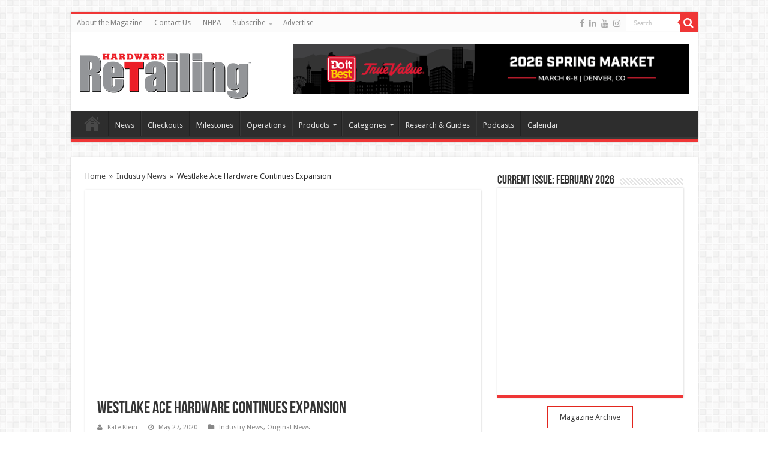

--- FILE ---
content_type: text/html; charset=UTF-8
request_url: https://hardwareretailing.com/westlake-ace-hardware-continues-expansion/
body_size: 20372
content:
<!DOCTYPE html>
<html lang="en-US" prefix="og: http://ogp.me/ns#">
<head><meta charset="UTF-8" /><script>if(navigator.userAgent.match(/MSIE|Internet Explorer/i)||navigator.userAgent.match(/Trident\/7\..*?rv:11/i)){var href=document.location.href;if(!href.match(/[?&]nowprocket/)){if(href.indexOf("?")==-1){if(href.indexOf("#")==-1){document.location.href=href+"?nowprocket=1"}else{document.location.href=href.replace("#","?nowprocket=1#")}}else{if(href.indexOf("#")==-1){document.location.href=href+"&nowprocket=1"}else{document.location.href=href.replace("#","&nowprocket=1#")}}}}</script><script>(()=>{class RocketLazyLoadScripts{constructor(){this.v="1.2.6",this.triggerEvents=["keydown","mousedown","mousemove","touchmove","touchstart","touchend","wheel"],this.userEventHandler=this.t.bind(this),this.touchStartHandler=this.i.bind(this),this.touchMoveHandler=this.o.bind(this),this.touchEndHandler=this.h.bind(this),this.clickHandler=this.u.bind(this),this.interceptedClicks=[],this.interceptedClickListeners=[],this.l(this),window.addEventListener("pageshow",(t=>{this.persisted=t.persisted,this.everythingLoaded&&this.m()})),this.CSPIssue=sessionStorage.getItem("rocketCSPIssue"),document.addEventListener("securitypolicyviolation",(t=>{this.CSPIssue||"script-src-elem"!==t.violatedDirective||"data"!==t.blockedURI||(this.CSPIssue=!0,sessionStorage.setItem("rocketCSPIssue",!0))})),document.addEventListener("DOMContentLoaded",(()=>{this.k()})),this.delayedScripts={normal:[],async:[],defer:[]},this.trash=[],this.allJQueries=[]}p(t){document.hidden?t.t():(this.triggerEvents.forEach((e=>window.addEventListener(e,t.userEventHandler,{passive:!0}))),window.addEventListener("touchstart",t.touchStartHandler,{passive:!0}),window.addEventListener("mousedown",t.touchStartHandler),document.addEventListener("visibilitychange",t.userEventHandler))}_(){this.triggerEvents.forEach((t=>window.removeEventListener(t,this.userEventHandler,{passive:!0}))),document.removeEventListener("visibilitychange",this.userEventHandler)}i(t){"HTML"!==t.target.tagName&&(window.addEventListener("touchend",this.touchEndHandler),window.addEventListener("mouseup",this.touchEndHandler),window.addEventListener("touchmove",this.touchMoveHandler,{passive:!0}),window.addEventListener("mousemove",this.touchMoveHandler),t.target.addEventListener("click",this.clickHandler),this.L(t.target,!0),this.S(t.target,"onclick","rocket-onclick"),this.C())}o(t){window.removeEventListener("touchend",this.touchEndHandler),window.removeEventListener("mouseup",this.touchEndHandler),window.removeEventListener("touchmove",this.touchMoveHandler,{passive:!0}),window.removeEventListener("mousemove",this.touchMoveHandler),t.target.removeEventListener("click",this.clickHandler),this.L(t.target,!1),this.S(t.target,"rocket-onclick","onclick"),this.M()}h(){window.removeEventListener("touchend",this.touchEndHandler),window.removeEventListener("mouseup",this.touchEndHandler),window.removeEventListener("touchmove",this.touchMoveHandler,{passive:!0}),window.removeEventListener("mousemove",this.touchMoveHandler)}u(t){t.target.removeEventListener("click",this.clickHandler),this.L(t.target,!1),this.S(t.target,"rocket-onclick","onclick"),this.interceptedClicks.push(t),t.preventDefault(),t.stopPropagation(),t.stopImmediatePropagation(),this.M()}O(){window.removeEventListener("touchstart",this.touchStartHandler,{passive:!0}),window.removeEventListener("mousedown",this.touchStartHandler),this.interceptedClicks.forEach((t=>{t.target.dispatchEvent(new MouseEvent("click",{view:t.view,bubbles:!0,cancelable:!0}))}))}l(t){EventTarget.prototype.addEventListenerWPRocketBase=EventTarget.prototype.addEventListener,EventTarget.prototype.addEventListener=function(e,i,o){"click"!==e||t.windowLoaded||i===t.clickHandler||t.interceptedClickListeners.push({target:this,func:i,options:o}),(this||window).addEventListenerWPRocketBase(e,i,o)}}L(t,e){this.interceptedClickListeners.forEach((i=>{i.target===t&&(e?t.removeEventListener("click",i.func,i.options):t.addEventListener("click",i.func,i.options))})),t.parentNode!==document.documentElement&&this.L(t.parentNode,e)}D(){return new Promise((t=>{this.P?this.M=t:t()}))}C(){this.P=!0}M(){this.P=!1}S(t,e,i){t.hasAttribute&&t.hasAttribute(e)&&(event.target.setAttribute(i,event.target.getAttribute(e)),event.target.removeAttribute(e))}t(){this._(this),"loading"===document.readyState?document.addEventListener("DOMContentLoaded",this.R.bind(this)):this.R()}k(){let t=[];document.querySelectorAll("script[type=rocketlazyloadscript][data-rocket-src]").forEach((e=>{let i=e.getAttribute("data-rocket-src");if(i&&!i.startsWith("data:")){0===i.indexOf("//")&&(i=location.protocol+i);try{const o=new URL(i).origin;o!==location.origin&&t.push({src:o,crossOrigin:e.crossOrigin||"module"===e.getAttribute("data-rocket-type")})}catch(t){}}})),t=[...new Map(t.map((t=>[JSON.stringify(t),t]))).values()],this.T(t,"preconnect")}async R(){this.lastBreath=Date.now(),this.j(this),this.F(this),this.I(),this.W(),this.q(),await this.A(this.delayedScripts.normal),await this.A(this.delayedScripts.defer),await this.A(this.delayedScripts.async);try{await this.U(),await this.H(this),await this.J()}catch(t){console.error(t)}window.dispatchEvent(new Event("rocket-allScriptsLoaded")),this.everythingLoaded=!0,this.D().then((()=>{this.O()})),this.N()}W(){document.querySelectorAll("script[type=rocketlazyloadscript]").forEach((t=>{t.hasAttribute("data-rocket-src")?t.hasAttribute("async")&&!1!==t.async?this.delayedScripts.async.push(t):t.hasAttribute("defer")&&!1!==t.defer||"module"===t.getAttribute("data-rocket-type")?this.delayedScripts.defer.push(t):this.delayedScripts.normal.push(t):this.delayedScripts.normal.push(t)}))}async B(t){if(await this.G(),!0!==t.noModule||!("noModule"in HTMLScriptElement.prototype))return new Promise((e=>{let i;function o(){(i||t).setAttribute("data-rocket-status","executed"),e()}try{if(navigator.userAgent.indexOf("Firefox/")>0||""===navigator.vendor||this.CSPIssue)i=document.createElement("script"),[...t.attributes].forEach((t=>{let e=t.nodeName;"type"!==e&&("data-rocket-type"===e&&(e="type"),"data-rocket-src"===e&&(e="src"),i.setAttribute(e,t.nodeValue))})),t.text&&(i.text=t.text),i.hasAttribute("src")?(i.addEventListener("load",o),i.addEventListener("error",(function(){i.setAttribute("data-rocket-status","failed-network"),e()})),setTimeout((()=>{i.isConnected||e()}),1)):(i.text=t.text,o()),t.parentNode.replaceChild(i,t);else{const i=t.getAttribute("data-rocket-type"),s=t.getAttribute("data-rocket-src");i?(t.type=i,t.removeAttribute("data-rocket-type")):t.removeAttribute("type"),t.addEventListener("load",o),t.addEventListener("error",(i=>{this.CSPIssue&&i.target.src.startsWith("data:")?(console.log("WPRocket: data-uri blocked by CSP -> fallback"),t.removeAttribute("src"),this.B(t).then(e)):(t.setAttribute("data-rocket-status","failed-network"),e())})),s?(t.removeAttribute("data-rocket-src"),t.src=s):t.src="data:text/javascript;base64,"+window.btoa(unescape(encodeURIComponent(t.text)))}}catch(i){t.setAttribute("data-rocket-status","failed-transform"),e()}}));t.setAttribute("data-rocket-status","skipped")}async A(t){const e=t.shift();return e&&e.isConnected?(await this.B(e),this.A(t)):Promise.resolve()}q(){this.T([...this.delayedScripts.normal,...this.delayedScripts.defer,...this.delayedScripts.async],"preload")}T(t,e){var i=document.createDocumentFragment();t.forEach((t=>{const o=t.getAttribute&&t.getAttribute("data-rocket-src")||t.src;if(o&&!o.startsWith("data:")){const s=document.createElement("link");s.href=o,s.rel=e,"preconnect"!==e&&(s.as="script"),t.getAttribute&&"module"===t.getAttribute("data-rocket-type")&&(s.crossOrigin=!0),t.crossOrigin&&(s.crossOrigin=t.crossOrigin),t.integrity&&(s.integrity=t.integrity),i.appendChild(s),this.trash.push(s)}})),document.head.appendChild(i)}j(t){let e={};function i(i,o){return e[o].eventsToRewrite.indexOf(i)>=0&&!t.everythingLoaded?"rocket-"+i:i}function o(t,o){!function(t){e[t]||(e[t]={originalFunctions:{add:t.addEventListener,remove:t.removeEventListener},eventsToRewrite:[]},t.addEventListener=function(){arguments[0]=i(arguments[0],t),e[t].originalFunctions.add.apply(t,arguments)},t.removeEventListener=function(){arguments[0]=i(arguments[0],t),e[t].originalFunctions.remove.apply(t,arguments)})}(t),e[t].eventsToRewrite.push(o)}function s(e,i){let o=e[i];e[i]=null,Object.defineProperty(e,i,{get:()=>o||function(){},set(s){t.everythingLoaded?o=s:e["rocket"+i]=o=s}})}o(document,"DOMContentLoaded"),o(window,"DOMContentLoaded"),o(window,"load"),o(window,"pageshow"),o(document,"readystatechange"),s(document,"onreadystatechange"),s(window,"onload"),s(window,"onpageshow");try{Object.defineProperty(document,"readyState",{get:()=>t.rocketReadyState,set(e){t.rocketReadyState=e},configurable:!0}),document.readyState="loading"}catch(t){console.log("WPRocket DJE readyState conflict, bypassing")}}F(t){let e;function i(e){return t.everythingLoaded?e:e.split(" ").map((t=>"load"===t||0===t.indexOf("load.")?"rocket-jquery-load":t)).join(" ")}function o(o){function s(t){const e=o.fn[t];o.fn[t]=o.fn.init.prototype[t]=function(){return this[0]===window&&("string"==typeof arguments[0]||arguments[0]instanceof String?arguments[0]=i(arguments[0]):"object"==typeof arguments[0]&&Object.keys(arguments[0]).forEach((t=>{const e=arguments[0][t];delete arguments[0][t],arguments[0][i(t)]=e}))),e.apply(this,arguments),this}}o&&o.fn&&!t.allJQueries.includes(o)&&(o.fn.ready=o.fn.init.prototype.ready=function(e){return t.domReadyFired?e.bind(document)(o):document.addEventListener("rocket-DOMContentLoaded",(()=>e.bind(document)(o))),o([])},s("on"),s("one"),t.allJQueries.push(o)),e=o}o(window.jQuery),Object.defineProperty(window,"jQuery",{get:()=>e,set(t){o(t)}})}async H(t){const e=document.querySelector("script[data-webpack]");e&&(await async function(){return new Promise((t=>{e.addEventListener("load",t),e.addEventListener("error",t)}))}(),await t.K(),await t.H(t))}async U(){this.domReadyFired=!0;try{document.readyState="interactive"}catch(t){}await this.G(),document.dispatchEvent(new Event("rocket-readystatechange")),await this.G(),document.rocketonreadystatechange&&document.rocketonreadystatechange(),await this.G(),document.dispatchEvent(new Event("rocket-DOMContentLoaded")),await this.G(),window.dispatchEvent(new Event("rocket-DOMContentLoaded"))}async J(){try{document.readyState="complete"}catch(t){}await this.G(),document.dispatchEvent(new Event("rocket-readystatechange")),await this.G(),document.rocketonreadystatechange&&document.rocketonreadystatechange(),await this.G(),window.dispatchEvent(new Event("rocket-load")),await this.G(),window.rocketonload&&window.rocketonload(),await this.G(),this.allJQueries.forEach((t=>t(window).trigger("rocket-jquery-load"))),await this.G();const t=new Event("rocket-pageshow");t.persisted=this.persisted,window.dispatchEvent(t),await this.G(),window.rocketonpageshow&&window.rocketonpageshow({persisted:this.persisted}),this.windowLoaded=!0}m(){document.onreadystatechange&&document.onreadystatechange(),window.onload&&window.onload(),window.onpageshow&&window.onpageshow({persisted:this.persisted})}I(){const t=new Map;document.write=document.writeln=function(e){const i=document.currentScript;i||console.error("WPRocket unable to document.write this: "+e);const o=document.createRange(),s=i.parentElement;let n=t.get(i);void 0===n&&(n=i.nextSibling,t.set(i,n));const c=document.createDocumentFragment();o.setStart(c,0),c.appendChild(o.createContextualFragment(e)),s.insertBefore(c,n)}}async G(){Date.now()-this.lastBreath>45&&(await this.K(),this.lastBreath=Date.now())}async K(){return document.hidden?new Promise((t=>setTimeout(t))):new Promise((t=>requestAnimationFrame(t)))}N(){this.trash.forEach((t=>t.remove()))}static run(){const t=new RocketLazyLoadScripts;t.p(t)}}RocketLazyLoadScripts.run()})();</script>


<link rel="profile" href="https://gmpg.org/xfn/11" />
<link rel="pingback" href="https://hardwareretailing.com/xmlrpc.php" />
<meta property="og:title" content="Westlake Ace Hardware Continues Expansion - Hardware Retailing"/>
<meta property="og:type" content="article"/>
<meta property="og:description" content="Westlake Ace Hardware is continuing to grow, recently announcing plans to acquire a store near St. L"/>
<meta property="og:url" content="https://hardwareretailing.com/westlake-ace-hardware-continues-expansion/"/>
<meta property="og:site_name" content="Hardware Retailing"/>
<meta property="og:image" content="https://hardwareretailing.com/wp-content/uploads/2019/11/WestlakeAce.jpg" />
<meta name='robots' content='index, follow, max-image-preview:large, max-snippet:-1, max-video-preview:-1' />

	<!-- This site is optimized with the Yoast SEO plugin v26.8 - https://yoast.com/product/yoast-seo-wordpress/ -->
	<title>Westlake Ace Hardware Continues Expansion | Hardware Retailing</title><link rel="preload" data-rocket-preload as="image" href="https://hardwareretailing.com/wp-content/uploads/2019/11/WestlakeAce.jpg" imagesrcset="https://hardwareretailing.com/wp-content/uploads/2019/11/WestlakeAce.jpg 660w, https://hardwareretailing.com/wp-content/uploads/2019/11/WestlakeAce-300x150.jpg 300w" imagesizes="(max-width: 660px) 100vw, 660px" fetchpriority="high">
	<meta name="description" content="Westlake Ace Hardware is continuing to grow, recently acquiring a store near St. Louis and announcing plans to open a new store in Kansas." />
	<link rel="canonical" href="https://hardwareretailing.com/westlake-ace-hardware-continues-expansion/" />
	<meta property="og:locale" content="en_US" />
	<meta property="og:type" content="article" />
	<meta property="og:title" content="Westlake Ace Hardware Continues Expansion | Hardware Retailing" />
	<meta property="og:description" content="Westlake Ace Hardware is continuing to grow, recently acquiring a store near St. Louis and announcing plans to open a new store in Kansas." />
	<meta property="og:url" content="https://hardwareretailing.com/westlake-ace-hardware-continues-expansion/" />
	<meta property="og:site_name" content="Hardware Retailing" />
	<meta property="article:publisher" content="https://www.facebook.com/HardwareRetailing" />
	<meta property="article:published_time" content="2020-05-27T21:10:33+00:00" />
	<meta property="og:image" content="https://hardwareretailing.com/wp-content/uploads/2019/11/WestlakeAce.jpg" />
	<meta property="og:image:width" content="660" />
	<meta property="og:image:height" content="330" />
	<meta property="og:image:type" content="image/jpeg" />
	<meta name="author" content="Kate Klein" />
	<meta name="twitter:label1" content="Written by" />
	<meta name="twitter:data1" content="Kate Klein" />
	<meta name="twitter:label2" content="Est. reading time" />
	<meta name="twitter:data2" content="1 minute" />
	<script type="application/ld+json" class="yoast-schema-graph">{"@context":"https://schema.org","@graph":[{"@type":"Article","@id":"https://hardwareretailing.com/westlake-ace-hardware-continues-expansion/#article","isPartOf":{"@id":"https://hardwareretailing.com/westlake-ace-hardware-continues-expansion/"},"author":{"name":"Kate Klein","@id":"https://hardwareretailing.com/#/schema/person/a8a074b592bf45f35ae7a50e2296c707"},"headline":"Westlake Ace Hardware Continues Expansion","datePublished":"2020-05-27T21:10:33+00:00","mainEntityOfPage":{"@id":"https://hardwareretailing.com/westlake-ace-hardware-continues-expansion/"},"wordCount":234,"image":{"@id":"https://hardwareretailing.com/westlake-ace-hardware-continues-expansion/#primaryimage"},"thumbnailUrl":"https://hardwareretailing.com/wp-content/uploads/2019/11/WestlakeAce.jpg","keywords":["ace hardware","ace hardware corp.","Ace Retail Holdings","Brandt &amp; Sons","Joe Jeffries","Kansas","westlake ace hardware"],"articleSection":["Industry News","Original News"],"inLanguage":"en-US"},{"@type":"WebPage","@id":"https://hardwareretailing.com/westlake-ace-hardware-continues-expansion/","url":"https://hardwareretailing.com/westlake-ace-hardware-continues-expansion/","name":"Westlake Ace Hardware Continues Expansion | Hardware Retailing","isPartOf":{"@id":"https://hardwareretailing.com/#website"},"primaryImageOfPage":{"@id":"https://hardwareretailing.com/westlake-ace-hardware-continues-expansion/#primaryimage"},"image":{"@id":"https://hardwareretailing.com/westlake-ace-hardware-continues-expansion/#primaryimage"},"thumbnailUrl":"https://hardwareretailing.com/wp-content/uploads/2019/11/WestlakeAce.jpg","datePublished":"2020-05-27T21:10:33+00:00","author":{"@id":"https://hardwareretailing.com/#/schema/person/a8a074b592bf45f35ae7a50e2296c707"},"description":"Westlake Ace Hardware is continuing to grow, recently acquiring a store near St. Louis and announcing plans to open a new store in Kansas.","breadcrumb":{"@id":"https://hardwareretailing.com/westlake-ace-hardware-continues-expansion/#breadcrumb"},"inLanguage":"en-US","potentialAction":[{"@type":"ReadAction","target":["https://hardwareretailing.com/westlake-ace-hardware-continues-expansion/"]}]},{"@type":"ImageObject","inLanguage":"en-US","@id":"https://hardwareretailing.com/westlake-ace-hardware-continues-expansion/#primaryimage","url":"https://hardwareretailing.com/wp-content/uploads/2019/11/WestlakeAce.jpg","contentUrl":"https://hardwareretailing.com/wp-content/uploads/2019/11/WestlakeAce.jpg","width":660,"height":330,"caption":"Westlake Ace New Store"},{"@type":"BreadcrumbList","@id":"https://hardwareretailing.com/westlake-ace-hardware-continues-expansion/#breadcrumb","itemListElement":[{"@type":"ListItem","position":1,"name":"Home","item":"https://hardwareretailing.com/"},{"@type":"ListItem","position":2,"name":"Original News","item":"https://hardwareretailing.com/category/original-news/"},{"@type":"ListItem","position":3,"name":"Westlake Ace Hardware Continues Expansion"}]},{"@type":"WebSite","@id":"https://hardwareretailing.com/#website","url":"https://hardwareretailing.com/","name":"Hardware Retailing","description":"The Industry&#039;s Source for Insights and Information","potentialAction":[{"@type":"SearchAction","target":{"@type":"EntryPoint","urlTemplate":"https://hardwareretailing.com/?s={search_term_string}"},"query-input":{"@type":"PropertyValueSpecification","valueRequired":true,"valueName":"search_term_string"}}],"inLanguage":"en-US"},{"@type":"Person","@id":"https://hardwareretailing.com/#/schema/person/a8a074b592bf45f35ae7a50e2296c707","name":"Kate Klein","image":{"@type":"ImageObject","inLanguage":"en-US","@id":"https://hardwareretailing.com/#/schema/person/image/","url":"https://hardwareretailing.com/wp-content/uploads/2017/02/Kate-Klein-150x150.jpg","contentUrl":"https://hardwareretailing.com/wp-content/uploads/2017/02/Kate-Klein-150x150.jpg","caption":"Kate Klein"},"description":"Kate is profiles editor for Hardware Retailing magazine. She reports on news and industry events and writes about retailers' unique contributions to the independent home improvement sector. She graduated from Cedarville University in her home state of Ohio, where she earned a bachelor's degree in English and minored in creative writing. She loves being an aunt, teaching writing to kids, running, reading, farm living and, as Walt Whitman says, traveling the open road, “healthy, free, the world before me.”","url":"https://hardwareretailing.com/author/kklein/"}]}</script>
	<!-- / Yoast SEO plugin. -->


<link rel='dns-prefetch' href='//www.googletagmanager.com' />
<link rel='dns-prefetch' href='//fonts.googleapis.com' />
<link rel="alternate" type="application/rss+xml" title="Hardware Retailing &raquo; Feed" href="https://hardwareretailing.com/feed/" />
<link rel="alternate" type="application/rss+xml" title="Hardware Retailing &raquo; Comments Feed" href="https://hardwareretailing.com/comments/feed/" />
<link rel="alternate" title="oEmbed (JSON)" type="application/json+oembed" href="https://hardwareretailing.com/wp-json/oembed/1.0/embed?url=https%3A%2F%2Fhardwareretailing.com%2Fwestlake-ace-hardware-continues-expansion%2F" />
<link rel="alternate" title="oEmbed (XML)" type="text/xml+oembed" href="https://hardwareretailing.com/wp-json/oembed/1.0/embed?url=https%3A%2F%2Fhardwareretailing.com%2Fwestlake-ace-hardware-continues-expansion%2F&#038;format=xml" />
<style id='wp-img-auto-sizes-contain-inline-css' type='text/css'>
img:is([sizes=auto i],[sizes^="auto," i]){contain-intrinsic-size:3000px 1500px}
/*# sourceURL=wp-img-auto-sizes-contain-inline-css */
</style>
<link data-minify="1" rel='stylesheet' id='formidable-css' href='https://hardwareretailing.com/wp-content/cache/min/1/wp-content/plugins/formidable/css/formidableforms.css?ver=1752891107' type='text/css' media='all' />
<style id='wp-emoji-styles-inline-css' type='text/css'>

	img.wp-smiley, img.emoji {
		display: inline !important;
		border: none !important;
		box-shadow: none !important;
		height: 1em !important;
		width: 1em !important;
		margin: 0 0.07em !important;
		vertical-align: -0.1em !important;
		background: none !important;
		padding: 0 !important;
	}
/*# sourceURL=wp-emoji-styles-inline-css */
</style>
<link data-minify="1" rel='stylesheet' id='advpsStyleSheet-css' href='https://hardwareretailing.com/wp-content/cache/min/1/wp-content/plugins/advanced-post-slider/advps-style.css?ver=1752891107' type='text/css' media='all' />
<link rel='stylesheet' id='gallery-all-css-css' href='https://hardwareretailing.com/wp-content/plugins/gallery-images/style/gallery-all.css' type='text/css' media='all' />
<link data-minify="1" rel='stylesheet' id='style2-os-css-css' href='https://hardwareretailing.com/wp-content/cache/min/1/wp-content/plugins/gallery-images/style/style2-os.css?ver=1752891107' type='text/css' media='all' />
<link data-minify="1" rel='stylesheet' id='lightbox-css-css' href='https://hardwareretailing.com/wp-content/cache/min/1/wp-content/plugins/gallery-images/style/lightbox.css?ver=1752891107' type='text/css' media='all' />
<link data-minify="1" rel='stylesheet' id='fontawesome-css-css' href='https://hardwareretailing.com/wp-content/cache/min/1/wp-content/plugins/gallery-images/style/css/font-awesome.css?ver=1752891107' type='text/css' media='all' />
<link data-minify="1" rel='stylesheet' id='ppress-frontend-css' href='https://hardwareretailing.com/wp-content/cache/min/1/wp-content/plugins/wp-user-avatar/assets/css/frontend.min.css?ver=1752891107' type='text/css' media='all' />
<link rel='stylesheet' id='ppress-flatpickr-css' href='https://hardwareretailing.com/wp-content/plugins/wp-user-avatar/assets/flatpickr/flatpickr.min.css' type='text/css' media='all' />
<link rel='stylesheet' id='ppress-select2-css' href='https://hardwareretailing.com/wp-content/plugins/wp-user-avatar/assets/select2/select2.min.css' type='text/css' media='all' />
<link data-minify="1" rel='stylesheet' id='parent-style-css' href='https://hardwareretailing.com/wp-content/cache/min/1/wp-content/themes/sahifa/style.css?ver=1752891107' type='text/css' media='all' />
<link data-minify="1" rel='stylesheet' id='tie-style-css' href='https://hardwareretailing.com/wp-content/cache/min/1/wp-content/themes/sahifa-child/style.css?ver=1752891107' type='text/css' media='all' />
<link data-minify="1" rel='stylesheet' id='tie-ilightbox-skin-css' href='https://hardwareretailing.com/wp-content/cache/min/1/wp-content/themes/sahifa/css/ilightbox/dark-skin/skin.css?ver=1752891107' type='text/css' media='all' />
<link rel='stylesheet' id='Droid+Sans-css' href='https://fonts.googleapis.com/css?family=Droid+Sans%3Aregular%2C700' type='text/css' media='all' />
<script type="rocketlazyloadscript" data-rocket-type="text/javascript" data-rocket-src="https://hardwareretailing.com/wp-includes/js/jquery/jquery.min.js" id="jquery-core-js" data-rocket-defer defer></script>
<script type="rocketlazyloadscript" data-rocket-type="text/javascript" data-rocket-src="https://hardwareretailing.com/wp-includes/js/jquery/jquery-migrate.min.js" id="jquery-migrate-js" data-rocket-defer defer></script>
<script type="rocketlazyloadscript" data-minify="1" data-rocket-type="text/javascript" data-rocket-src="https://hardwareretailing.com/wp-content/cache/min/1/wp-content/plugins/advanced-post-slider/js/advps.frnt.script.js?ver=1752891107" id="advps_front_script-js" data-rocket-defer defer></script>
<script type="rocketlazyloadscript" data-rocket-type="text/javascript" data-rocket-src="https://hardwareretailing.com/wp-content/plugins/advanced-post-slider/bxslider/jquery.bxslider.min.js" id="advps_jbx-js" data-rocket-defer defer></script>
<script type="rocketlazyloadscript" data-rocket-type="text/javascript" data-rocket-src="https://hardwareretailing.com/wp-content/plugins/wp-user-avatar/assets/flatpickr/flatpickr.min.js" id="ppress-flatpickr-js" data-rocket-defer defer></script>
<script type="rocketlazyloadscript" data-rocket-type="text/javascript" data-rocket-src="https://hardwareretailing.com/wp-content/plugins/wp-user-avatar/assets/select2/select2.min.js" id="ppress-select2-js" data-rocket-defer defer></script>

<!-- Google tag (gtag.js) snippet added by Site Kit -->
<!-- Google Analytics snippet added by Site Kit -->
<script type="rocketlazyloadscript" data-rocket-type="text/javascript" data-rocket-src="https://www.googletagmanager.com/gtag/js?id=G-T0Q20F7491" id="google_gtagjs-js" async></script>
<script type="rocketlazyloadscript" data-rocket-type="text/javascript" id="google_gtagjs-js-after">
/* <![CDATA[ */
window.dataLayer = window.dataLayer || [];function gtag(){dataLayer.push(arguments);}
gtag("set","linker",{"domains":["hardwareretailing.com"]});
gtag("js", new Date());
gtag("set", "developer_id.dZTNiMT", true);
gtag("config", "G-T0Q20F7491");
//# sourceURL=google_gtagjs-js-after
/* ]]> */
</script>
<script type="rocketlazyloadscript"></script><link rel="https://api.w.org/" href="https://hardwareretailing.com/wp-json/" /><link rel="alternate" title="JSON" type="application/json" href="https://hardwareretailing.com/wp-json/wp/v2/posts/67225" /><link rel="EditURI" type="application/rsd+xml" title="RSD" href="https://hardwareretailing.com/xmlrpc.php?rsd" />
<link rel='shortlink' href='https://hardwareretailing.com/?p=67225' />

<!-- This site is using AdRotate Professional v5.23.1 to display their advertisements - https://ajdg.solutions/ -->
<!-- AdRotate CSS -->
<style type="text/css" media="screen">
	.g { margin:0px; padding:0px; overflow:hidden; line-height:1; zoom:1; }
	.g img { height:auto; }
	.g-col { position:relative; float:left; }
	.g-col:first-child { margin-left: 0; }
	.g-col:last-child { margin-right: 0; }
	.g-wall { display:block; position:fixed; left:0; top:0; width:100%; height:100%; z-index:-1; }
	.woocommerce-page .g, .bbpress-wrapper .g { margin: 20px auto; clear:both; }
	.g-5 { margin:0px 0px 0px 0px; width:100%; max-width:728px; height:100%; max-height:90px; }
	@media only screen and (max-width: 480px) {
		.g-col, .g-dyn, .g-single { width:100%; margin-left:0; margin-right:0; }
		.woocommerce-page .g, .bbpress-wrapper .g { margin: 10px auto; }
	}
</style>
<!-- /AdRotate CSS -->

<meta name="generator" content="Site Kit by Google 1.170.0" /><!-- HFCM by 99 Robots - Snippet # 1: Tracking code -->
<script type="rocketlazyloadscript" data-rocket-type='text/javascript'>
  window.smartlook||(function(d) {
    var o=smartlook=function(){ o.api.push(arguments)},h=d.getElementsByTagName('head')[0];
    var c=d.createElement('script');o.api=new Array();c.async=true;c.type='text/javascript';
    c.charset='utf-8';c.src='https://web-sdk.smartlook.com/recorder.js';h.appendChild(c);
    })(document);
    smartlook('init', '065e0b15ccf082ed426d06fdc71b138ee72b5502', { region: 'eu' });
</script>
<!-- /end HFCM by 99 Robots -->
<script type="rocketlazyloadscript">document.documentElement.className += " js";</script>
<link rel="shortcut icon" href="https://hardwareretailing.com/wp-content/themes/max-magazine-child/images/favicon.ico" title="Favicon" />
<!--[if IE]>
<script type="text/javascript">jQuery(document).ready(function (){ jQuery(".menu-item").has("ul").children("a").attr("aria-haspopup", "true");});</script>
<![endif]-->
<!--[if lt IE 9]>
<script src="https://hardwareretailing.com/wp-content/themes/sahifa/js/html5.js"></script>
<script src="https://hardwareretailing.com/wp-content/themes/sahifa/js/selectivizr-min.js"></script>
<![endif]-->
<!--[if IE 9]>
<link rel="stylesheet" type="text/css" media="all" href="https://hardwareretailing.com/wp-content/themes/sahifa/css/ie9.css" />
<![endif]-->
<!--[if IE 8]>
<link rel="stylesheet" type="text/css" media="all" href="https://hardwareretailing.com/wp-content/themes/sahifa/css/ie8.css" />
<![endif]-->
<!--[if IE 7]>
<link rel="stylesheet" type="text/css" media="all" href="https://hardwareretailing.com/wp-content/themes/sahifa/css/ie7.css" />
<![endif]-->


<meta name="viewport" content="width=device-width, initial-scale=1.0" />
<link rel="apple-touch-icon-precomposed" sizes="144x144" href="https://hardwareretailing.com/wp-content/themes/max-magazine-child/images/favicon.ico" />
<link rel="apple-touch-icon-precomposed" sizes="120x120" href="https://hardwareretailing.com/wp-content/themes/max-magazine-child/images/favicon.ico" />
<link rel="apple-touch-icon-precomposed" sizes="72x72" href="https://hardwareretailing.com/wp-content/themes/max-magazine-child/images/favicon.ico" />
<link rel="apple-touch-icon-precomposed" href="https://hardwareretailing.com/wp-content/themes/max-magazine-child/images/favicon.ico" />

<script type="rocketlazyloadscript" data-minify="1" data-rocket-type="text/javascript" data-rocket-src="https://hardwareretailing.com/wp-content/cache/min/1/charts/loader.js?ver=1752891107" data-rocket-defer defer></script>

<style type="text/css" media="screen">

body{
	font-family: 'Droid Sans';
}

::-webkit-scrollbar {
	width: 8px;
	height:8px;
}

#main-nav,
.cat-box-content,
#sidebar .widget-container,
.post-listing,
#commentform {
	border-bottom-color: #ef3636;
}

.search-block .search-button,
#topcontrol,
#main-nav ul li.current-menu-item a,
#main-nav ul li.current-menu-item a:hover,
#main-nav ul li.current_page_parent a,
#main-nav ul li.current_page_parent a:hover,
#main-nav ul li.current-menu-parent a,
#main-nav ul li.current-menu-parent a:hover,
#main-nav ul li.current-page-ancestor a,
#main-nav ul li.current-page-ancestor a:hover,
.pagination span.current,
.share-post span.share-text,
.flex-control-paging li a.flex-active,
.ei-slider-thumbs li.ei-slider-element,
.review-percentage .review-item span span,
.review-final-score,
.button,
a.button,
a.more-link,
#main-content input[type="submit"],
.form-submit #submit,
#login-form .login-button,
.widget-feedburner .feedburner-subscribe,
input[type="submit"],
#buddypress button,
#buddypress a.button,
#buddypress input[type=submit],
#buddypress input[type=reset],
#buddypress ul.button-nav li a,
#buddypress div.generic-button a,
#buddypress .comment-reply-link,
#buddypress div.item-list-tabs ul li a span,
#buddypress div.item-list-tabs ul li.selected a,
#buddypress div.item-list-tabs ul li.current a,
#buddypress #members-directory-form div.item-list-tabs ul li.selected span,
#members-list-options a.selected,
#groups-list-options a.selected,
body.dark-skin #buddypress div.item-list-tabs ul li a span,
body.dark-skin #buddypress div.item-list-tabs ul li.selected a,
body.dark-skin #buddypress div.item-list-tabs ul li.current a,
body.dark-skin #members-list-options a.selected,
body.dark-skin #groups-list-options a.selected,
.search-block-large .search-button,
#featured-posts .flex-next:hover,
#featured-posts .flex-prev:hover,
a.tie-cart span.shooping-count,
.woocommerce span.onsale,
.woocommerce-page span.onsale ,
.woocommerce .widget_price_filter .ui-slider .ui-slider-handle,
.woocommerce-page .widget_price_filter .ui-slider .ui-slider-handle,
#check-also-close,
a.post-slideshow-next,
a.post-slideshow-prev,
.widget_price_filter .ui-slider .ui-slider-handle,
.quantity .minus:hover,
.quantity .plus:hover,
.mejs-container .mejs-controls .mejs-time-rail .mejs-time-current,
#reading-position-indicator  {
	background-color:#ef3636;
}

::-webkit-scrollbar-thumb{
	background-color:#ef3636 !important;
}

#theme-footer,
#theme-header,
.top-nav ul li.current-menu-item:before,
#main-nav .menu-sub-content ,
#main-nav ul ul,
#check-also-box {
	border-top-color: #ef3636;
}

.search-block:after {
	border-right-color:#ef3636;
}

body.rtl .search-block:after {
	border-left-color:#ef3636;
}

#main-nav ul > li.menu-item-has-children:hover > a:after,
#main-nav ul > li.mega-menu:hover > a:after {
	border-color:transparent transparent #ef3636;
}

.widget.timeline-posts li a:hover,
.widget.timeline-posts li a:hover span.tie-date {
	color: #ef3636;
}

.widget.timeline-posts li a:hover span.tie-date:before {
	background: #ef3636;
	border-color: #ef3636;
}

#order_review,
#order_review_heading {
	border-color: #ef3636;
}


a:hover {
	color: #ed1c24;
}
		
.top-nav ul li a:hover, .top-nav ul li:hover > a, .top-nav ul :hover > a , .top-nav ul li.current-menu-item a {
	color: #ed1c23;
}
		
#main-nav ul li a:hover, #main-nav ul li:hover > a, #main-nav ul :hover > a , #main-nav  ul ul li:hover > a, #main-nav  ul ul :hover > a {
	color: #ffffff;
}
		
#main-nav ul li.current-menu-item a, #main-nav ul li.current_page_parent a {
	color: #ffffff;
}
		
#theme-footer a {
	color: #ffffff;
}
		
#theme-footer a:hover {
	color: #ff4c4c;
}
		
</style>

		<script type="rocketlazyloadscript" data-rocket-type="text/javascript">window.addEventListener('DOMContentLoaded', function() {
			/* <![CDATA[ */
				var sf_position = '0';
				var sf_templates = "<a href=\"{search_url_escaped}\">View All Results<\/a>";
				var sf_input = '.search-live';
				jQuery(document).ready(function(){
					jQuery(sf_input).ajaxyLiveSearch({"expand":false,"searchUrl":"https:\/\/hardwareretailing.com\/?s=%s","text":"Search","delay":500,"iwidth":180,"width":315,"ajaxUrl":"https:\/\/hardwareretailing.com\/wp-admin\/admin-ajax.php","rtl":0});
					jQuery(".live-search_ajaxy-selective-input").keyup(function() {
						var width = jQuery(this).val().length * 8;
						if(width < 50) {
							width = 50;
						}
						jQuery(this).width(width);
					});
					jQuery(".live-search_ajaxy-selective-search").click(function() {
						jQuery(this).find(".live-search_ajaxy-selective-input").focus();
					});
					jQuery(".live-search_ajaxy-selective-close").click(function() {
						jQuery(this).parent().remove();
					});
				});
			/* ]]> */
		});</script>
		<meta name="generator" content="Powered by WPBakery Page Builder - drag and drop page builder for WordPress."/>

<!-- Google Tag Manager snippet added by Site Kit -->
<script type="rocketlazyloadscript" data-rocket-type="text/javascript">
/* <![CDATA[ */

			( function( w, d, s, l, i ) {
				w[l] = w[l] || [];
				w[l].push( {'gtm.start': new Date().getTime(), event: 'gtm.js'} );
				var f = d.getElementsByTagName( s )[0],
					j = d.createElement( s ), dl = l != 'dataLayer' ? '&l=' + l : '';
				j.async = true;
				j.src = 'https://www.googletagmanager.com/gtm.js?id=' + i + dl;
				f.parentNode.insertBefore( j, f );
			} )( window, document, 'script', 'dataLayer', 'GTM-TQJ7QV2' );
			
/* ]]> */
</script>

<!-- End Google Tag Manager snippet added by Site Kit -->
<link rel="icon" href="https://hardwareretailing.com/wp-content/uploads/2019/08/cropped-RedT-Icon-32x32.jpg" sizes="32x32" />
<link rel="icon" href="https://hardwareretailing.com/wp-content/uploads/2019/08/cropped-RedT-Icon-192x192.jpg" sizes="192x192" />
<link rel="apple-touch-icon" href="https://hardwareretailing.com/wp-content/uploads/2019/08/cropped-RedT-Icon-180x180.jpg" />
<meta name="msapplication-TileImage" content="https://hardwareretailing.com/wp-content/uploads/2019/08/cropped-RedT-Icon-270x270.jpg" />
		<style type="text/css" id="wp-custom-css">
			.author-info {
	background-color: #f6f6f6
}

.author-info img.author-img {
	max-width: 130px !important;
	margin-top: -5px;
}

.author-info-content h3 {
	font-size: 13px;
	font-weight: 700;
}

.author-info-content {
	padding-left: 0px !important;
}

.author-info-content h3 {
	font-size: 16px;
}

.author-info-content p {
	padding-top: 10px;
}

/* Industry New Section */
div#slideshow1775 div.group_items {
	background-color: white !important;
}

/* Association Section */
div#slideshow6146 div.group_items {
	background-color: white !important;
}		</style>
		<noscript><style> .wpb_animate_when_almost_visible { opacity: 1; }</style></noscript><script type="rocketlazyloadscript" data-rocket-src="https://hardwareretailing.com/wp-content/themes/sahifa/js/jquery.validate.js" data-rocket-defer defer></script>
</head>
<body data-rsssl=1 id="top" class="wp-singular post-template-default single single-post postid-67225 single-format-standard wp-theme-sahifa wp-child-theme-sahifa-child lazy-enabled wpb-js-composer js-comp-ver-8.7.2 vc_responsive">

<div class="wrapper-outer">

	<div class="background-cover"></div>

	<aside id="slide-out">

			<div class="search-mobile">
			<form method="get" id="searchform-mobile" action="https://hardwareretailing.com/">
				<button class="search-button" type="submit" value="Search"><i class="fa fa-search"></i></button>
				<input type="text" id="s-mobile" name="s" title="Search" value="Search" onfocus="if (this.value == 'Search') {this.value = '';}" onblur="if (this.value == '') {this.value = 'Search';}"  />
			</form>
		</div><!-- .search-mobile /-->
	
			<div class="social-icons">
		<a class="ttip-none" title="Facebook" href="http://www.facebook.com/HardwareRetailing" target="_blank" data-wpel-link="external" rel="external noopener noreferrer"><i class="fa fa-facebook"></i></a><a class="ttip-none" title="LinkedIn" href="https://www.linkedin.com/company/244427/" target="_blank" data-wpel-link="external" rel="external noopener noreferrer"><i class="fa fa-linkedin"></i></a><a class="ttip-none" title="Youtube" href="http://www.youtube.com/channel/UCRyP5tAeosyqMUdkOnl3WTA" target="_blank" data-wpel-link="external" rel="external noopener noreferrer"><i class="fa fa-youtube"></i></a><a class="ttip-none" title="instagram" href="https://www.instagram.com/hardwareretailing/" target="_blank" data-wpel-link="external" rel="external noopener noreferrer"><i class="fa fa-instagram"></i></a>
			</div>

	
		<div id="mobile-menu" ></div>
	</aside><!-- #slide-out /-->

		<div id="wrapper" class="boxed">
		<div class="inner-wrapper">

		<header id="theme-header" class="theme-header">
						<div id="top-nav" class="top-nav">
				<div class="container">

			
				<div class="top-menu"><ul id="menu-top" class="menu"><li id="menu-item-10024" class="menu-item menu-item-type-post_type menu-item-object-page menu-item-10024"><a href="https://hardwareretailing.com/about-us/" data-ps2id-api="true" data-wpel-link="internal">About the Magazine</a></li>
<li id="menu-item-10022" class="menu-item menu-item-type-post_type menu-item-object-page menu-item-10022"><a href="https://hardwareretailing.com/contact-us/" data-ps2id-api="true" data-wpel-link="internal">Contact Us</a></li>
<li id="menu-item-10027" class="menu-item menu-item-type-custom menu-item-object-custom menu-item-10027"><a target="_blank" href="http://yournhpa.org" data-ps2id-api="true" data-wpel-link="external" rel="external noopener noreferrer">NHPA</a></li>
<li id="menu-item-10028" class="menu-item menu-item-type-custom menu-item-object-custom menu-item-has-children menu-item-10028"><a target="_blank" data-ps2id-api="true">Subscribe</a>
<ul class="sub-menu">
	<li id="menu-item-83476" class="menu-item menu-item-type-custom menu-item-object-custom menu-item-83476"><a href="https://yournhpa.org/subscribe/" data-ps2id-api="true" data-wpel-link="external" target="_blank" rel="external noopener noreferrer">Subscribe to Our Newsletters</a></li>
	<li id="menu-item-83475" class="menu-item menu-item-type-custom menu-item-object-custom menu-item-83475"><a href="https://nrha.dragonforms.com/loading.do?omedasite=HWR_landing" data-ps2id-api="true" data-wpel-link="external" target="_blank" rel="external noopener noreferrer">Subscribe to the Magazine</a></li>
</ul>
</li>
<li id="menu-item-84633" class="menu-item menu-item-type-post_type menu-item-object-page menu-item-84633"><a href="https://hardwareretailing.com/advertise/" data-ps2id-api="true" data-wpel-link="internal">Advertise</a></li>
</ul></div>
						<div class="search-block">
						<form method="get" id="searchform-header" action="https://hardwareretailing.com/">
							<button class="search-button" type="submit" value="Search"><i class="fa fa-search"></i></button>
							<input class="search-live" type="text" id="s-header" name="s" title="Search" value="Search" onfocus="if (this.value == 'Search') {this.value = '';}" onblur="if (this.value == '') {this.value = 'Search';}"  />
						</form>
					</div><!-- .search-block /-->
			<div class="social-icons">
		<a class="ttip-none" title="Facebook" href="http://www.facebook.com/HardwareRetailing" target="_blank" data-wpel-link="external" rel="external noopener noreferrer"><i class="fa fa-facebook"></i></a><a class="ttip-none" title="LinkedIn" href="https://www.linkedin.com/company/244427/" target="_blank" data-wpel-link="external" rel="external noopener noreferrer"><i class="fa fa-linkedin"></i></a><a class="ttip-none" title="Youtube" href="http://www.youtube.com/channel/UCRyP5tAeosyqMUdkOnl3WTA" target="_blank" data-wpel-link="external" rel="external noopener noreferrer"><i class="fa fa-youtube"></i></a><a class="ttip-none" title="instagram" href="https://www.instagram.com/hardwareretailing/" target="_blank" data-wpel-link="external" rel="external noopener noreferrer"><i class="fa fa-instagram"></i></a>
			</div>

	
	
				</div><!-- .container /-->
			</div><!-- .top-menu /-->
			
		<div class="header-content">

					<a id="slide-out-open" class="slide-out-open" href="#"><span></span></a>
		
			<div class="logo" style=" margin-top:15px;">
			<h2>								<a title="Hardware Retailing" href="https://hardwareretailing.com/" data-wpel-link="internal">
					<img src="https://hardwareretailing.com/wp-content/uploads/2021/03/Hardware-Retailing-logo-shadow-separated.png" alt="Hardware Retailing"  /><strong>Hardware Retailing The Industry&#039;s Source for Insights and Information</strong>
				</a>
			</h2>			</div><!-- .logo /-->
			<div class="e3lan e3lan-top">			<div class="g g-5"><div class="g-dyn a-3 c-1"><a class="gofollow" data-track="Myw1LDYw" href="https://www.doitbestmarket.com?utm_source=hardware_retailing&amp;utm_medium=website&amp;utm_campaign=spring_market&amp;utm_content=" target="_blank" data-wpel-link="external" rel="external noopener noreferrer"><img src="https://hardwareretailing.com/wp-content/banners/DOIT6140-Spring-Market-Digital-Ads_728x90.gif" width="660" /></a></div></div>				</div>			<div class="clear"></div>

		</div>
													<nav id="main-nav" class="fixed-enabled">
				<div class="container">

				
					<div class="main-menu"><ul id="menu-main-nav" class="menu"><li id="menu-item-9963" class="menu-item menu-item-type-custom menu-item-object-custom menu-item-home menu-item-9963"><a href="https://hardwareretailing.com/" data-ps2id-api="true" data-wpel-link="internal">Home</a></li>
<li id="menu-item-10007" class="menu-item menu-item-type-post_type menu-item-object-page menu-item-10007"><a href="https://hardwareretailing.com/industry-news/" data-ps2id-api="true" data-wpel-link="internal">News</a></li>
<li id="menu-item-84404" class="menu-item menu-item-type-taxonomy menu-item-object-category menu-item-84404"><a href="https://hardwareretailing.com/category/checkouts/" data-ps2id-api="true" data-wpel-link="internal">Checkouts</a></li>
<li id="menu-item-85168" class="menu-item menu-item-type-taxonomy menu-item-object-category menu-item-85168"><a href="https://hardwareretailing.com/category/milestones/" data-ps2id-api="true" data-wpel-link="internal">Milestones</a></li>
<li id="menu-item-10001" class="menu-item menu-item-type-post_type menu-item-object-page menu-item-10001"><a href="https://hardwareretailing.com/operations/" data-ps2id-api="true" data-wpel-link="internal">Operations</a></li>
<li id="menu-item-10004" class="menu-item menu-item-type-post_type menu-item-object-page menu-item-has-children menu-item-10004"><a href="https://hardwareretailing.com/products/" data-ps2id-api="true" data-wpel-link="internal">Products</a>
<ul class="sub-menu menu-sub-content">
	<li id="menu-item-87099" class="menu-item menu-item-type-taxonomy menu-item-object-category menu-item-87099"><a href="https://hardwareretailing.com/category/products/product-news/" data-ps2id-api="true" data-wpel-link="internal">Product News</a></li>
</ul>
</li>
<li id="menu-item-53116" class="menu-item menu-item-type-post_type menu-item-object-page menu-item-has-children menu-item-53116"><a href="https://hardwareretailing.com/categories/" data-ps2id-api="true" data-wpel-link="internal">Categories</a>
<ul class="sub-menu menu-sub-content">
	<li id="menu-item-65855" class="menu-item menu-item-type-taxonomy menu-item-object-category menu-item-65855"><a href="https://hardwareretailing.com/category/category/clothing/" data-ps2id-api="true" data-wpel-link="internal">Clothing</a></li>
	<li id="menu-item-65856" class="menu-item menu-item-type-taxonomy menu-item-object-category menu-item-65856"><a href="https://hardwareretailing.com/category/category/electrical/" data-ps2id-api="true" data-wpel-link="internal">Electrical</a></li>
	<li id="menu-item-65857" class="menu-item menu-item-type-taxonomy menu-item-object-category menu-item-65857"><a href="https://hardwareretailing.com/category/category/farm-pet-ranch/" data-ps2id-api="true" data-wpel-link="internal">Farm, Pet &amp; Ranch</a></li>
	<li id="menu-item-65858" class="menu-item menu-item-type-taxonomy menu-item-object-category menu-item-65858"><a href="https://hardwareretailing.com/category/category/hand-tools/" data-ps2id-api="true" data-wpel-link="internal">Hand Tools</a></li>
	<li id="menu-item-65859" class="menu-item menu-item-type-taxonomy menu-item-object-category menu-item-65859"><a href="https://hardwareretailing.com/category/category/hardware/" data-ps2id-api="true" data-wpel-link="internal">Hardware</a></li>
	<li id="menu-item-65860" class="menu-item menu-item-type-taxonomy menu-item-object-category menu-item-65860"><a href="https://hardwareretailing.com/category/category/housewares/" data-ps2id-api="true" data-wpel-link="internal">Housewares</a></li>
	<li id="menu-item-65861" class="menu-item menu-item-type-taxonomy menu-item-object-category menu-item-65861"><a href="https://hardwareretailing.com/category/category/lawn-garden/" data-ps2id-api="true" data-wpel-link="internal">Lawn &amp; Garden</a></li>
	<li id="menu-item-65862" class="menu-item menu-item-type-taxonomy menu-item-object-category menu-item-65862"><a href="https://hardwareretailing.com/category/category/lumber-building-materials/" data-ps2id-api="true" data-wpel-link="internal">Lumber &amp; Building Materials</a></li>
	<li id="menu-item-65864" class="menu-item menu-item-type-taxonomy menu-item-object-category menu-item-65864"><a href="https://hardwareretailing.com/category/category/niches/" data-ps2id-api="true" data-wpel-link="internal">Niches</a></li>
	<li id="menu-item-65865" class="menu-item menu-item-type-taxonomy menu-item-object-category menu-item-65865"><a href="https://hardwareretailing.com/category/category/outdoor-living/" data-ps2id-api="true" data-wpel-link="internal">Outdoor Living</a></li>
	<li id="menu-item-65866" class="menu-item menu-item-type-taxonomy menu-item-object-category menu-item-65866"><a href="https://hardwareretailing.com/category/category/outdoor-power-equipment/" data-ps2id-api="true" data-wpel-link="internal">Outdoor Power Equipment</a></li>
	<li id="menu-item-65867" class="menu-item menu-item-type-taxonomy menu-item-object-category menu-item-65867"><a href="https://hardwareretailing.com/category/category/paint-sundries/" data-ps2id-api="true" data-wpel-link="internal">Paint &amp; Sundries</a></li>
	<li id="menu-item-65868" class="menu-item menu-item-type-taxonomy menu-item-object-category menu-item-65868"><a href="https://hardwareretailing.com/category/category/plumbing/" data-ps2id-api="true" data-wpel-link="internal">Plumbing</a></li>
	<li id="menu-item-65869" class="menu-item menu-item-type-taxonomy menu-item-object-category menu-item-65869"><a href="https://hardwareretailing.com/category/category/power-tools/" data-ps2id-api="true" data-wpel-link="internal">Power Tools</a></li>
	<li id="menu-item-65870" class="menu-item menu-item-type-taxonomy menu-item-object-category menu-item-65870"><a href="https://hardwareretailing.com/category/category/store-services/" data-ps2id-api="true" data-wpel-link="internal">Store Services</a></li>
	<li id="menu-item-65863" class="menu-item menu-item-type-taxonomy menu-item-object-category menu-item-65863"><a href="https://hardwareretailing.com/category/category/miscellaneous/" data-ps2id-api="true" data-wpel-link="internal">Miscellaneous</a></li>
</ul>
</li>
<li id="menu-item-18667" class="menu-item menu-item-type-post_type menu-item-object-page menu-item-18667"><a href="https://hardwareretailing.com/research-guides/" data-ps2id-api="true" data-wpel-link="internal">Research &#038; Guides</a></li>
<li id="menu-item-70737" class="menu-item menu-item-type-custom menu-item-object-custom menu-item-70737"><a target="_blank" href="https://yournhpa.org/podcasts/" data-ps2id-api="true" data-wpel-link="external" rel="external noopener noreferrer">Podcasts</a></li>
<li id="menu-item-73873" class="menu-item menu-item-type-custom menu-item-object-custom menu-item-73873"><a target="_blank" href="https://yournhpa.org/events/industry-calendar/" data-ps2id-api="true" data-wpel-link="external" rel="external noopener noreferrer">Calendar</a></li>
</ul></div>					
					
				</div>
			</nav><!-- .main-nav /-->
					</header><!-- #header /-->

	
	
	<div id="main-content" class="container">

	
	
	
	
	
	<div class="content">

		
		<div xmlns:v="http://rdf.data-vocabulary.org/#"  id="crumbs"><span typeof="v:Breadcrumb"><a rel="v:url" property="v:title" class="crumbs-home" href="https://hardwareretailing.com" data-wpel-link="internal">Home</a></span> <span class="delimiter">&raquo;</span> <span typeof="v:Breadcrumb"><a rel="v:url" property="v:title" href="https://hardwareretailing.com/category/latest-news/" data-wpel-link="internal">Industry News</a></span> <span class="delimiter">&raquo;</span> <span class="current">Westlake Ace Hardware Continues Expansion</span></div>
		

		
		<article class="post-listing post-67225 post type-post status-publish format-standard has-post-thumbnail  category-latest-news category-original-news tag-ace-hardware tag-ace-hardware-corp tag-ace-retail-holdings tag-brandt-sons tag-joe-jeffries tag-kansas tag-westlake-ace-hardware" id="the-post">
			
			<div class="single-post-thumb">
			<img width="660" height="330" src="https://hardwareretailing.com/wp-content/uploads/2019/11/WestlakeAce.jpg" class="attachment-slider size-slider wp-post-image" alt="Westlake Ace New Store" decoding="async" fetchpriority="high" srcset="https://hardwareretailing.com/wp-content/uploads/2019/11/WestlakeAce.jpg 660w, https://hardwareretailing.com/wp-content/uploads/2019/11/WestlakeAce-300x150.jpg 300w" sizes="(max-width: 660px) 100vw, 660px" />		</div>
	
		


			<div class="post-inner">

							<h1 class="name post-title entry-title"><span itemprop="name">Westlake Ace Hardware Continues Expansion</span></h1>

						
<p class="post-meta">
		
	<span class="post-meta-author"><i class="fa fa-user"></i><a href="https://hardwareretailing.com/author/kklein/" title="" data-wpel-link="internal">Kate Klein </a></span>
	
		
	<span class="tie-date"><i class="fa fa-clock-o"></i>May 27, 2020</span>	
	<span class="post-cats"><i class="fa fa-folder"></i><a href="https://hardwareretailing.com/category/latest-news/" rel="category tag" data-wpel-link="internal">Industry News</a>, <a href="https://hardwareretailing.com/category/original-news/" rel="category tag" data-wpel-link="internal">Original News</a></span>
	
</p>
<div class="clear"></div>
			
				<div class="entry">
					<div class="share-post">
	<span class="share-text">Share</span>
	
		<script type="rocketlazyloadscript">
	window.___gcfg = {lang: 'en-US'};
	(function(w, d, s) {
	  function go(){
		var js, fjs = d.getElementsByTagName(s)[0], load = function(url, id) {
		  if (d.getElementById(id)) {return;}
		  js = d.createElement(s); js.src = url; js.id = id;
		  fjs.parentNode.insertBefore(js, fjs);
		};
		load('//connect.facebook.net/en/all.js#xfbml=1', 	'fbjssdk' );
		load('https://apis.google.com/js/plusone.js', 		'gplus1js');
		load('//platform.twitter.com/widgets.js', 			'tweetjs' );
	  }
	  if (w.addEventListener) { w.addEventListener("load", go, false); }
	  else if (w.attachEvent) { w.attachEvent("onload",go); }
	}(window, document, 'script'));
	</script>
	<ul class="normal-social">	
			<li>
			<div class="fb-like" data-href="https://hardwareretailing.com/westlake-ace-hardware-continues-expansion/" data-send="false" data-layout="button_count" data-width="90" data-show-faces="false"></div>
		</li>
		
						<li><script type="rocketlazyloadscript" data-minify="1" data-rocket-src="https://hardwareretailing.com/wp-content/cache/min/1/in.js?ver=1752891108" data-rocket-type="text/javascript" data-rocket-defer defer></script><script type="IN/Share" data-url="https://hardwareretailing.com/westlake-ace-hardware-continues-expansion/" data-counter="right"></script></li>
			</ul>
		<div class="clear"></div>
</div> <!-- .share-post -->
					
					<p>Westlake Ace Hardware is continuing to grow, recently announcing plans to acquire a store near St. Louis and open a new store in Kansas.</p>
<p>The chain is part of <span style="color: #ff0000;"><a style="color: #ff0000;" href="https://www.westlakehardware.com/about/company-history/" target="_blank" rel="noopener noreferrer external" data-wpel-link="external">Ace Retail Holdings</a></span>, which is a subsidiary of Ace Hardware Corp., and is headquartered in Lenexa, Kansas. Westlake Ace has been gradually expanding under Ace Hardware&#8217;s ownership through acquisitions and new store openings.</p>
<p>On May 28, the chain announced plans to build a new store in Lenexa that will be Westlake&#8217;s 22nd store in the Kansas City metro area. The store is slated to open in late summer of 2021.</p>
<p>Earlier in May, the company confirmed plans to purchase <span style="color: #ff0000;"><a style="color: #ff0000;" href="https://www.acehardware.com/store-details/15102" target="_blank" rel="nofollow noopener noreferrer external" data-wpel-link="external">Brandt &amp; Sons <span class="il">Ace</span> Hardware </a></span>in Maryland Heights, Missouri, near St. Louis. The acquisition is expected to be finalized July 27.</p>
<p>“The Kansas City metro area is our home, so the opening of a new store here is always exciting for us,” says Joe Jeffries, president and CEO of Westlake Ace Hardware. “Our decision to open another store in Lenexa says a lot about the growth and vibrancy of the community, as well as the upward trajectory of the Westlake brand.&#8221;</p>
<p>Westlake Ace has been part of the <span style="color: #ff0000;"><a style="color: #ff0000;" href="https://hardwareretailing.com/ace-hardware-is-focused-on-retailer-centric-change-and-growth/" target="_blank" rel="noopener noreferrer" data-wpel-link="internal">Ace Hardware co-op</a></span> since 1959. Ace Hardware Corp. acquired the chain in 2012. Westlake Ace Hardware currently owns and operates 138 stores in California, Illinois, Iowa, Kansas, Missouri, Nebraska, New Mexico, New York, North Carolina, Oklahoma, Texas and Washington.</p>
					
									</div><!-- .entry /-->


				<div class="share-post">
	<span class="share-text">Share</span>
	
		<script type="rocketlazyloadscript">
	window.___gcfg = {lang: 'en-US'};
	(function(w, d, s) {
	  function go(){
		var js, fjs = d.getElementsByTagName(s)[0], load = function(url, id) {
		  if (d.getElementById(id)) {return;}
		  js = d.createElement(s); js.src = url; js.id = id;
		  fjs.parentNode.insertBefore(js, fjs);
		};
		load('//connect.facebook.net/en/all.js#xfbml=1', 	'fbjssdk' );
		load('https://apis.google.com/js/plusone.js', 		'gplus1js');
		load('//platform.twitter.com/widgets.js', 			'tweetjs' );
	  }
	  if (w.addEventListener) { w.addEventListener("load", go, false); }
	  else if (w.attachEvent) { w.attachEvent("onload",go); }
	}(window, document, 'script'));
	</script>
	<ul class="normal-social">	
			<li>
			<div class="fb-like" data-href="https://hardwareretailing.com/westlake-ace-hardware-continues-expansion/" data-send="false" data-layout="button_count" data-width="90" data-show-faces="false"></div>
		</li>
		
						<li><script type="rocketlazyloadscript" data-minify="1" data-rocket-src="https://hardwareretailing.com/wp-content/cache/min/1/in.js?ver=1752891108" data-rocket-type="text/javascript" data-rocket-defer defer></script><script type="IN/Share" data-url="https://hardwareretailing.com/westlake-ace-hardware-continues-expansion/" data-counter="right"></script></li>
			</ul>
		<div class="clear"></div>
</div> <!-- .share-post -->				<div class="clear"></div>
			</div><!-- .post-inner -->

			<script type="application/ld+json">{"@context":"http:\/\/schema.org","@type":"NewsArticle","dateCreated":"2020-05-27T17:10:33-04:00","datePublished":"2020-05-27T17:10:33-04:00","dateModified":"2020-05-27T17:10:33-04:00","headline":"Westlake Ace Hardware Continues Expansion","name":"Westlake Ace Hardware Continues Expansion","keywords":"ace hardware,ace hardware corp.,Ace Retail Holdings,Brandt &amp; Sons,Joe Jeffries,Kansas,westlake ace hardware","url":"https:\/\/hardwareretailing.com\/westlake-ace-hardware-continues-expansion\/","description":"Westlake Ace Hardware is continuing to grow, recently announcing plans to acquire a store near St. Louis and open a new store in Kansas. The chain is part of Ace Retail Holdings, which is a subsidiary","copyrightYear":"2020","publisher":{"@id":"#Publisher","@type":"Organization","name":"Hardware Retailing","logo":{"@type":"ImageObject","url":"https:\/\/hardwareretailing.com\/wp-content\/uploads\/2021\/03\/Hardware-Retailing-logo-shadow-separated.png"},"sameAs":["http:\/\/www.facebook.com\/HardwareRetailing","https:\/\/www.linkedin.com\/company\/244427\/","http:\/\/www.youtube.com\/channel\/UCRyP5tAeosyqMUdkOnl3WTA","https:\/\/www.instagram.com\/hardwareretailing\/"]},"sourceOrganization":{"@id":"#Publisher"},"copyrightHolder":{"@id":"#Publisher"},"mainEntityOfPage":{"@type":"WebPage","@id":"https:\/\/hardwareretailing.com\/westlake-ace-hardware-continues-expansion\/"},"author":{"@type":"Person","name":"Kate Klein","url":"https:\/\/hardwareretailing.com\/author\/kklein\/"},"articleSection":"Industry News,Original News","articleBody":"Westlake Ace Hardware is continuing to grow, recently announcing plans to acquire a store near St. Louis and open a new store in Kansas.\r\n\r\nThe chain is part of Ace Retail Holdings, which is a subsidiary of Ace Hardware Corp., and is headquartered in Lenexa, Kansas. Westlake Ace has been gradually expanding under Ace Hardware's ownership through acquisitions and new store openings.\r\n\r\nOn May 28, the chain announced plans to build a new store in Lenexa that will be Westlake's 22nd store in the Kansas City metro area. The store is slated to open in late summer of 2021.\r\n\r\nEarlier in May, the company confirmed plans to purchase Brandt &amp; Sons Ace Hardware in Maryland Heights, Missouri, near St. Louis. The acquisition is expected to be finalized July 27.\r\n\r\n\u201cThe Kansas City metro area is our home, so the opening of a new store here is always exciting for us,\u201d says Joe Jeffries, president and CEO of Westlake Ace Hardware. \u201cOur decision to open another store in Lenexa says a lot about the growth and vibrancy of the community, as well as the upward trajectory of the Westlake brand.\"\r\n\r\nWestlake Ace has been part of the Ace Hardware co-op since 1959. Ace Hardware Corp. acquired the chain in 2012. Westlake Ace Hardware currently owns and operates 138 stores in California, Illinois, Iowa, Kansas, Missouri, Nebraska, New Mexico, New York, North Carolina, Oklahoma, Texas and Washington.","image":{"@type":"ImageObject","url":"https:\/\/hardwareretailing.com\/wp-content\/uploads\/2019\/11\/WestlakeAce.jpg","width":696,"height":330}}</script>
		</article><!-- .post-listing -->
		<p class="post-tag">Tags <a href="https://hardwareretailing.com/tag/ace-hardware/" rel="tag" data-wpel-link="internal">ace hardware</a> <a href="https://hardwareretailing.com/tag/ace-hardware-corp/" rel="tag" data-wpel-link="internal">ace hardware corp.</a> <a href="https://hardwareretailing.com/tag/ace-retail-holdings/" rel="tag" data-wpel-link="internal">Ace Retail Holdings</a> <a href="https://hardwareretailing.com/tag/brandt-sons/" rel="tag" data-wpel-link="internal">Brandt &amp; Sons</a> <a href="https://hardwareretailing.com/tag/joe-jeffries/" rel="tag" data-wpel-link="internal">Joe Jeffries</a> <a href="https://hardwareretailing.com/tag/kansas/" rel="tag" data-wpel-link="internal">Kansas</a> <a href="https://hardwareretailing.com/tag/westlake-ace-hardware/" rel="tag" data-wpel-link="internal">westlake ace hardware</a></p>

		
				<section id="author-box">
			<div class="block-head">
				<h3>About Kate Klein </h3><div class="stripe-line"></div>
			</div>
			<div class="post-listing">
				<div class="author-bio">
	<div class="author-avatar">
		<img data-del="avatar" src='https://hardwareretailing.com/wp-content/uploads/2017/02/Kate-Klein-150x150.jpg' class='avatar pp-user-avatar avatar-90 photo ' height='90' width='90'/>	</div><!-- #author-avatar -->
			<div class="author-description">
						Kate is profiles editor for Hardware Retailing magazine. She reports on news and industry events and writes about retailers' unique contributions to the independent home improvement sector. She graduated from Cedarville University in her home state of Ohio, where she earned a bachelor's degree in English and minored in creative writing.
She loves being an aunt, teaching writing to kids, running, reading, farm living and, as Walt Whitman says, traveling the open road, “healthy, free, the world before me.”		</div><!-- #author-description -->
			<div class="author-social flat-social">
																																</div>
		<div class="clear"></div>
</div>
				</div>
		</section><!-- #author-box -->
		

				<div class="post-navigation">
			<div class="post-previous"><a href="https://hardwareretailing.com/all-terrain-hand-truck/" rel="prev" data-wpel-link="internal"><span>Previous</span> All-Terrain Hand Truck</a></div>
			<div class="post-next"><a href="https://hardwareretailing.com/universal-handle-grip/" rel="next" data-wpel-link="internal"><span>Next</span> Universal Handle Grip</a></div>
		</div><!-- .post-navigation -->
		
			<section id="related_posts">
		<div class="block-head">
			<h3>Related Articles</h3><div class="stripe-line"></div>
		</div>
		<div class="post-listing">
						<div class="related-item">
							
				<div class="post-thumbnail">
					<a href="https://hardwareretailing.com/home-improvement-projects-with-the-highest-roi/" data-wpel-link="internal">
						<img width="310" height="165" src="https://hardwareretailing.com/wp-content/uploads/2021/07/Kitchen-Renovation660x330-310x165.jpg" class="attachment-tie-medium size-tie-medium wp-post-image" alt="Ace Handyman Services Home Improvement Project ROI" decoding="async" />						<span class="fa overlay-icon"></span>
					</a>
				</div><!-- post-thumbnail /-->
							
				<h3><a href="https://hardwareretailing.com/home-improvement-projects-with-the-highest-roi/" rel="bookmark" data-wpel-link="internal">Home Improvement Projects With the Highest ROI</a></h3>
				<p class="post-meta"><span class="tie-date"><i class="fa fa-clock-o"></i>January 30, 2026</span></p>
			</div>
						<div class="related-item">
							
				<div class="post-thumbnail">
					<a href="https://hardwareretailing.com/home-hardware-raises-funds-for-cystic-fibrosis-canada-at-2025-charity-golf-tournament/" data-wpel-link="internal">
						<img width="310" height="165" src="https://hardwareretailing.com/wp-content/uploads/2026/01/Untitled-2026-01-30T091243.236-310x165.png" class="attachment-tie-medium size-tie-medium wp-post-image" alt="home hardware golf tournament" decoding="async" loading="lazy" />						<span class="fa overlay-icon"></span>
					</a>
				</div><!-- post-thumbnail /-->
							
				<h3><a href="https://hardwareretailing.com/home-hardware-raises-funds-for-cystic-fibrosis-canada-at-2025-charity-golf-tournament/" rel="bookmark" data-wpel-link="internal">Home Hardware Raises Funds for Cystic Fibrosis Canada at 2025 Charity Golf Tournament</a></h3>
				<p class="post-meta"><span class="tie-date"><i class="fa fa-clock-o"></i>January 30, 2026</span></p>
			</div>
						<div class="related-item">
							
				<div class="post-thumbnail">
					<a href="https://hardwareretailing.com/saving-rate-drops-in-november/" data-wpel-link="internal">
						<img width="310" height="165" src="https://hardwareretailing.com/wp-content/uploads/2025/02/AdobeStock_435436717-310x165.jpeg" class="attachment-tie-medium size-tie-medium wp-post-image" alt="savings rate November 2025" decoding="async" loading="lazy" />						<span class="fa overlay-icon"></span>
					</a>
				</div><!-- post-thumbnail /-->
							
				<h3><a href="https://hardwareretailing.com/saving-rate-drops-in-november/" rel="bookmark" data-wpel-link="internal">Saving Rate Drops in November</a></h3>
				<p class="post-meta"><span class="tie-date"><i class="fa fa-clock-o"></i>January 30, 2026</span></p>
			</div>
						<div class="clear"></div>
		</div>
	</section>
	
			
	<section id="check-also-box" class="post-listing check-also-right">
		<a href="#" id="check-also-close"><i class="fa fa-close"></i></a>

		<div class="block-head">
			<h3>Check Also</h3>
		</div>

				<div class="check-also-post">
						
			<div class="post-thumbnail">
				<a href="https://hardwareretailing.com/r-p-lumber-to-acquire-bender-lumber/" data-wpel-link="internal">
					<img width="310" height="165" src="https://hardwareretailing.com/wp-content/uploads/2026/01/Untitled-2026-01-30T084030.180-310x165.png" class="attachment-tie-medium size-tie-medium wp-post-image" alt="R.P. Lumber acquires bender lumber" decoding="async" loading="lazy" />					<span class="fa overlay-icon"></span>
				</a>
			</div><!-- post-thumbnail /-->
						
			<h2 class="post-title"><a href="https://hardwareretailing.com/r-p-lumber-to-acquire-bender-lumber/" rel="bookmark" data-wpel-link="internal">R.P. Lumber to Acquire Bender Lumber</a></h2>
			<p>R.P. Lumber Co., Inc. recently announced the acquisition of Bender Lumber, set to close on &hellip;</p>
		</div>
			</section>
			
			
	
		
				
<div id="comments">


<div class="clear"></div>


</div><!-- #comments -->

	</div><!-- .content -->
<aside id="sidebar">
	<div class="theiaStickySidebar">
<div id="text-html-widget-69" class="widget text-html"><div class="widget-top"><h4>Current Issue: February 2026</h4><div class="stripe-line"></div></div>
						<div class="widget-container"><div ><div style="position:relative;padding-top:max(60%,326px);height:0;width:100%"><iframe allow="clipboard-write" sandbox="allow-top-navigation allow-top-navigation-by-user-activation allow-downloads allow-scripts allow-same-origin allow-popups allow-modals allow-popups-to-escape-sandbox allow-forms" allowfullscreen="true" style="position:absolute;border:none;width:100%;height:100%;left:0;right:0;top:0;bottom:0;" src="https://e.issuu.com/embed.html?d=hardware_retailing_february_2026&hideIssuuLogo=true&showOtherPublicationsAsSuggestions=true&u=yournhpa"></iframe></div>
				</div><div class="clear"></div></div></div><!-- .widget /-->			<div id="text-html-widget-68" class="text-html-box" style="text-align:center;">
			<div>
    <a style="border: 1px #E2261E solid; padding: 10px 20px;" href="https://issuu.com/yournhpa/stacks/43367dbbd3b8442895cf4144228eb7a9" data-wpel-link="external" target="_blank" rel="external noopener noreferrer">Magazine Archive</a>
</div>			</div>
		<div id="text-html-widget-66" class="widget text-html"><div class="widget-top"><h4> </h4><div class="stripe-line"></div></div>
						<div class="widget-container"><div ><div class="a-single a-13"><a class="gofollow" data-track="MTMsMCw2MA==" href="https://yournhpa.org/events/awards/young-retailer-of-the-year/" target="_blank" data-wpel-link="external" rel="external noopener noreferrer"><img src="https://hardwareretailing.com/wp-content/uploads/2025/12/Nominations-Open_Sidebar-Ad-1.gif" width="300" /></a></div>
				</div><div class="clear"></div></div></div><!-- .widget /--><div id="text-html-widget-67" class="widget text-html"><div class="widget-top"><h4> </h4><div class="stripe-line"></div></div>
						<div class="widget-container"><div ><div class="g g-4"><div class="g-single a-9"><a class="gofollow" data-track="OSw0LDYw" href="https://us06web.zoom.us/webinar/register/WN_0yMUkSGFRDG6WpND_uR47g" target="_blank" data-wpel-link="external" rel="external noopener noreferrer"><img src="https://hardwareretailing.com/wp-content/banners/Fast-Query-Digital-Webinar_300x250.gif" width="300" /></a></div></div>	
				</div><div class="clear"></div></div></div><!-- .widget /--><div id="social-8" class="widget social-icons-widget"><div class="widget-top"><h4>Follow Us!</h4><div class="stripe-line"></div></div>
						<div class="widget-container">		<div class="social-icons social-colored">
		<a class="ttip-none" title="Facebook" href="http://www.facebook.com/HardwareRetailing" target="_blank" data-wpel-link="external" rel="external noopener noreferrer"><i class="fa fa-facebook"></i></a><a class="ttip-none" title="LinkedIn" href="https://www.linkedin.com/company/244427/" target="_blank" data-wpel-link="external" rel="external noopener noreferrer"><i class="fa fa-linkedin"></i></a><a class="ttip-none" title="Youtube" href="http://www.youtube.com/channel/UCRyP5tAeosyqMUdkOnl3WTA" target="_blank" data-wpel-link="external" rel="external noopener noreferrer"><i class="fa fa-youtube"></i></a><a class="ttip-none" title="instagram" href="https://www.instagram.com/hardwareretailing/" target="_blank" data-wpel-link="external" rel="external noopener noreferrer"><i class="fa fa-instagram"></i></a>
			</div>

</div></div><!-- .widget /-->	</div><!-- .theiaStickySidebar /-->
</aside><!-- #sidebar /--><div class="clear"></div>
</div><!-- .container /-->
<div class="e3lan e3lan-bottom">			<div class="g g-6"><div class="g-single a-6"><a class="gofollow" data-track="Niw2LDYw" href="http://nhs26.com/NHPA-banners" data-wpel-link="external" target="_blank" rel="external noopener noreferrer"><img src="https://hardwareretailing.com/wp-content/banners/NHS-C2C_Banners-728x90_Register-and-Save_01-1.jpg" width="660" /></a></div></div>
				</div>
				
<div class="clear"></div>
<div class="footer-bottom">
	<div class="container">
		<div class="alignright">
			2026
| Hardware Retailing		</div>
				
		<div class="alignleft">
			© NHPA. All rights reserved		</div>
		<div class="clear"></div>
	</div><!-- .Container -->
</div><!-- .Footer bottom -->

</div><!-- .inner-Wrapper -->
</div><!-- #Wrapper -->
</div><!-- .Wrapper-outer -->
<div id="fb-root"></div>
<script type="speculationrules">
{"prefetch":[{"source":"document","where":{"and":[{"href_matches":"/*"},{"not":{"href_matches":["/wp-*.php","/wp-admin/*","/wp-content/uploads/*","/wp-content/*","/wp-content/plugins/*","/wp-content/themes/sahifa-child/*","/wp-content/themes/sahifa/*","/*\\?(.+)"]}},{"not":{"selector_matches":"a[rel~=\"nofollow\"]"}},{"not":{"selector_matches":".no-prefetch, .no-prefetch a"}}]},"eagerness":"conservative"}]}
</script>
		<script type="rocketlazyloadscript" data-rocket-type="text/javascript">
			function dnd_cf7_generateUUIDv4() {
				const bytes = new Uint8Array(16);
				crypto.getRandomValues(bytes);
				bytes[6] = (bytes[6] & 0x0f) | 0x40; // version 4
				bytes[8] = (bytes[8] & 0x3f) | 0x80; // variant 10
				const hex = Array.from(bytes, b => b.toString(16).padStart(2, "0")).join("");
				return hex.replace(/^(.{8})(.{4})(.{4})(.{4})(.{12})$/, "$1-$2-$3-$4-$5");
			}

			document.addEventListener("DOMContentLoaded", function() {
				if ( ! document.cookie.includes("wpcf7_guest_user_id")) {
					document.cookie = "wpcf7_guest_user_id=" + dnd_cf7_generateUUIDv4() + "; path=/; max-age=" + (12 * 3600) + "; samesite=Lax";
				}
			});
		</script>
	<script type="rocketlazyloadscript" data-rocket-type="text/javascript">
    adroll_adv_id = "T2PATLBXZFAADI4AAIK63N";
    adroll_pix_id = "KGPTG7MRF5ENXAQLN3IEON";

    (function () {
        var _onload = function(){
            if (document.readyState && !/loaded|complete/.test(document.readyState)){setTimeout(_onload, 10);return}
            if (!window.__adroll_loaded){__adroll_loaded=true;setTimeout(_onload, 50);return}
            var scr = document.createElement("script");
            var host = (("https:" == document.location.protocol) ? "https://s.adroll.com" : "http://a.adroll.com");
            scr.setAttribute('async', 'true');
            scr.type = "text/javascript";
            scr.src = host + "/j/roundtrip.js";
            ((document.getElementsByTagName('head') || [null])[0] ||
                document.getElementsByTagName('script')[0].parentNode).appendChild(scr);
        };
        if (window.addEventListener) {window.addEventListener('load', _onload, false);}
        else {window.attachEvent('onload', _onload)}
    }());
</script><div id="reading-position-indicator"></div>		<!-- Google Tag Manager (noscript) snippet added by Site Kit -->
		<noscript>
			<iframe src="https://www.googletagmanager.com/ns.html?id=GTM-TQJ7QV2" height="0" width="0" style="display:none;visibility:hidden"></iframe>
		</noscript>
		<!-- End Google Tag Manager (noscript) snippet added by Site Kit -->
		<script type="text/javascript" id="adrotate-groups-js-extra">
/* <![CDATA[ */
var impression_object = {"ajax_url":"https://hardwareretailing.com/wp-admin/admin-ajax.php"};
//# sourceURL=adrotate-groups-js-extra
/* ]]> */
</script>
<script type="rocketlazyloadscript" data-minify="1" data-rocket-type="text/javascript" data-rocket-src="https://hardwareretailing.com/wp-content/cache/min/1/wp-content/plugins/adrotate-pro/library/jquery.groups.js?ver=1752891108" id="adrotate-groups-js" data-rocket-defer defer></script>
<script type="text/javascript" id="adrotate-clicker-js-extra">
/* <![CDATA[ */
var click_object = {"ajax_url":"https://hardwareretailing.com/wp-admin/admin-ajax.php"};
//# sourceURL=adrotate-clicker-js-extra
/* ]]> */
</script>
<script type="rocketlazyloadscript" data-minify="1" data-rocket-type="text/javascript" data-rocket-src="https://hardwareretailing.com/wp-content/cache/min/1/wp-content/plugins/adrotate-pro/library/jquery.clicker.js?ver=1752891108" id="adrotate-clicker-js" data-rocket-defer defer></script>
<script type="rocketlazyloadscript" data-minify="1" data-rocket-type="text/javascript" data-rocket-src="https://hardwareretailing.com/wp-content/cache/min/1/wp-content/plugins/gallery-images/js/jquery.colorbox.js?ver=1752891108" id="jquery.gicolorbox-js-js" data-rocket-defer defer></script>
<script type="rocketlazyloadscript" data-rocket-type="text/javascript" data-rocket-src="https://hardwareretailing.com/wp-content/plugins/gallery-images/js/jquery.hugeitmicro.min.js" id="gallery-hugeitmicro-min-js-js" data-rocket-defer defer></script>
<script type="text/javascript" id="page-scroll-to-id-plugin-script-js-extra">
/* <![CDATA[ */
var mPS2id_params = {"instances":{"mPS2id_instance_0":{"selector":"a[href*='#']:not([href='#'])","autoSelectorMenuLinks":"true","excludeSelector":"a[href^='#tab-'], a[href^='#tabs-'], a[data-toggle]:not([data-toggle='tooltip']), a[data-slide], a[data-vc-tabs], a[data-vc-accordion]","scrollSpeed":800,"autoScrollSpeed":"true","scrollEasing":"easeInOutQuint","scrollingEasing":"easeOutQuint","forceScrollEasing":"false","pageEndSmoothScroll":"true","stopScrollOnUserAction":"false","autoCorrectScroll":"false","autoCorrectScrollExtend":"false","layout":"vertical","offset":0,"dummyOffset":"false","highlightSelector":"","clickedClass":"mPS2id-clicked","targetClass":"mPS2id-target","highlightClass":"mPS2id-highlight","forceSingleHighlight":"false","keepHighlightUntilNext":"false","highlightByNextTarget":"false","appendHash":"false","scrollToHash":"true","scrollToHashForAll":"true","scrollToHashDelay":0,"scrollToHashUseElementData":"true","scrollToHashRemoveUrlHash":"false","disablePluginBelow":0,"adminDisplayWidgetsId":"true","adminTinyMCEbuttons":"true","unbindUnrelatedClickEvents":"false","unbindUnrelatedClickEventsSelector":"","normalizeAnchorPointTargets":"false","encodeLinks":"false"}},"total_instances":"1","shortcode_class":"_ps2id"};
//# sourceURL=page-scroll-to-id-plugin-script-js-extra
/* ]]> */
</script>
<script type="rocketlazyloadscript" data-rocket-type="text/javascript" data-rocket-src="https://hardwareretailing.com/wp-content/plugins/page-scroll-to-id/js/page-scroll-to-id.min.js" id="page-scroll-to-id-plugin-script-js" data-rocket-defer defer></script>
<script type="text/javascript" id="ppress-frontend-script-js-extra">
/* <![CDATA[ */
var pp_ajax_form = {"ajaxurl":"https://hardwareretailing.com/wp-admin/admin-ajax.php","confirm_delete":"Are you sure?","deleting_text":"Deleting...","deleting_error":"An error occurred. Please try again.","nonce":"0ac007fbec","disable_ajax_form":"false","is_checkout":"0","is_checkout_tax_enabled":"0","is_checkout_autoscroll_enabled":"true"};
//# sourceURL=ppress-frontend-script-js-extra
/* ]]> */
</script>
<script type="rocketlazyloadscript" data-rocket-type="text/javascript" data-rocket-src="https://hardwareretailing.com/wp-content/plugins/wp-user-avatar/assets/js/frontend.min.js" id="ppress-frontend-script-js" data-rocket-defer defer></script>
<script type="text/javascript" id="tie-scripts-js-extra">
/* <![CDATA[ */
var tie = {"mobile_menu_active":"true","mobile_menu_top":"","lightbox_all":"true","lightbox_gallery":"true","woocommerce_lightbox":"","lightbox_skin":"dark","lightbox_thumb":"vertical","lightbox_arrows":"","sticky_sidebar":"1","is_singular":"1","SmothScroll":"","reading_indicator":"true","lang_no_results":"No Results","lang_results_found":"Results Found"};
//# sourceURL=tie-scripts-js-extra
/* ]]> */
</script>
<script type="rocketlazyloadscript" data-minify="1" data-rocket-type="text/javascript" data-rocket-src="https://hardwareretailing.com/wp-content/cache/min/1/wp-content/themes/sahifa/js/tie-scripts.js?ver=1752891108" id="tie-scripts-js" data-rocket-defer defer></script>
<script type="rocketlazyloadscript" data-minify="1" data-rocket-type="text/javascript" data-rocket-src="https://hardwareretailing.com/wp-content/cache/min/1/wp-content/themes/sahifa/js/ilightbox.packed.js?ver=1752891108" id="tie-ilightbox-js" data-rocket-defer defer></script>
<script type="rocketlazyloadscript" data-rocket-type="text/javascript" data-rocket-src="https://www.google.com/recaptcha/api.js?render=6LfTSqgUAAAAAM-K-xgXyxd1CMiT4AEilg-ILY9T" id="google-recaptcha-js"></script>
<script type="rocketlazyloadscript" data-rocket-type="text/javascript" data-rocket-src="https://hardwareretailing.com/wp-includes/js/dist/vendor/wp-polyfill.min.js" id="wp-polyfill-js"></script>
<script type="rocketlazyloadscript" data-rocket-type="text/javascript" id="wpcf7-recaptcha-js-before">
/* <![CDATA[ */
var wpcf7_recaptcha = {
    "sitekey": "6LfTSqgUAAAAAM-K-xgXyxd1CMiT4AEilg-ILY9T",
    "actions": {
        "homepage": "homepage",
        "contactform": "contactform"
    }
};
//# sourceURL=wpcf7-recaptcha-js-before
/* ]]> */
</script>
<script type="rocketlazyloadscript" data-minify="1" data-rocket-type="text/javascript" data-rocket-src="https://hardwareretailing.com/wp-content/cache/min/1/wp-content/plugins/contact-form-7/modules/recaptcha/index.js?ver=1752891108" id="wpcf7-recaptcha-js" data-rocket-defer defer></script>
<script type="rocketlazyloadscript" data-minify="1" data-rocket-type="text/javascript" data-rocket-src="https://hardwareretailing.com/wp-content/cache/min/1/wp-content/themes/sahifa/js/search.js?ver=1752891108" id="tie-search-js" data-rocket-defer defer></script>
<script id="wp-emoji-settings" type="application/json">
{"baseUrl":"https://s.w.org/images/core/emoji/17.0.2/72x72/","ext":".png","svgUrl":"https://s.w.org/images/core/emoji/17.0.2/svg/","svgExt":".svg","source":{"concatemoji":"https://hardwareretailing.com/wp-includes/js/wp-emoji-release.min.js"}}
</script>
<script type="rocketlazyloadscript" data-rocket-type="module">
/* <![CDATA[ */
/*! This file is auto-generated */
const a=JSON.parse(document.getElementById("wp-emoji-settings").textContent),o=(window._wpemojiSettings=a,"wpEmojiSettingsSupports"),s=["flag","emoji"];function i(e){try{var t={supportTests:e,timestamp:(new Date).valueOf()};sessionStorage.setItem(o,JSON.stringify(t))}catch(e){}}function c(e,t,n){e.clearRect(0,0,e.canvas.width,e.canvas.height),e.fillText(t,0,0);t=new Uint32Array(e.getImageData(0,0,e.canvas.width,e.canvas.height).data);e.clearRect(0,0,e.canvas.width,e.canvas.height),e.fillText(n,0,0);const a=new Uint32Array(e.getImageData(0,0,e.canvas.width,e.canvas.height).data);return t.every((e,t)=>e===a[t])}function p(e,t){e.clearRect(0,0,e.canvas.width,e.canvas.height),e.fillText(t,0,0);var n=e.getImageData(16,16,1,1);for(let e=0;e<n.data.length;e++)if(0!==n.data[e])return!1;return!0}function u(e,t,n,a){switch(t){case"flag":return n(e,"\ud83c\udff3\ufe0f\u200d\u26a7\ufe0f","\ud83c\udff3\ufe0f\u200b\u26a7\ufe0f")?!1:!n(e,"\ud83c\udde8\ud83c\uddf6","\ud83c\udde8\u200b\ud83c\uddf6")&&!n(e,"\ud83c\udff4\udb40\udc67\udb40\udc62\udb40\udc65\udb40\udc6e\udb40\udc67\udb40\udc7f","\ud83c\udff4\u200b\udb40\udc67\u200b\udb40\udc62\u200b\udb40\udc65\u200b\udb40\udc6e\u200b\udb40\udc67\u200b\udb40\udc7f");case"emoji":return!a(e,"\ud83e\u1fac8")}return!1}function f(e,t,n,a){let r;const o=(r="undefined"!=typeof WorkerGlobalScope&&self instanceof WorkerGlobalScope?new OffscreenCanvas(300,150):document.createElement("canvas")).getContext("2d",{willReadFrequently:!0}),s=(o.textBaseline="top",o.font="600 32px Arial",{});return e.forEach(e=>{s[e]=t(o,e,n,a)}),s}function r(e){var t=document.createElement("script");t.src=e,t.defer=!0,document.head.appendChild(t)}a.supports={everything:!0,everythingExceptFlag:!0},new Promise(t=>{let n=function(){try{var e=JSON.parse(sessionStorage.getItem(o));if("object"==typeof e&&"number"==typeof e.timestamp&&(new Date).valueOf()<e.timestamp+604800&&"object"==typeof e.supportTests)return e.supportTests}catch(e){}return null}();if(!n){if("undefined"!=typeof Worker&&"undefined"!=typeof OffscreenCanvas&&"undefined"!=typeof URL&&URL.createObjectURL&&"undefined"!=typeof Blob)try{var e="postMessage("+f.toString()+"("+[JSON.stringify(s),u.toString(),c.toString(),p.toString()].join(",")+"));",a=new Blob([e],{type:"text/javascript"});const r=new Worker(URL.createObjectURL(a),{name:"wpTestEmojiSupports"});return void(r.onmessage=e=>{i(n=e.data),r.terminate(),t(n)})}catch(e){}i(n=f(s,u,c,p))}t(n)}).then(e=>{for(const n in e)a.supports[n]=e[n],a.supports.everything=a.supports.everything&&a.supports[n],"flag"!==n&&(a.supports.everythingExceptFlag=a.supports.everythingExceptFlag&&a.supports[n]);var t;a.supports.everythingExceptFlag=a.supports.everythingExceptFlag&&!a.supports.flag,a.supports.everything||((t=a.source||{}).concatemoji?r(t.concatemoji):t.wpemoji&&t.twemoji&&(r(t.twemoji),r(t.wpemoji)))});
//# sourceURL=https://hardwareretailing.com/wp-includes/js/wp-emoji-loader.min.js
/* ]]> */
</script>
<script type="rocketlazyloadscript"></script><script type="rocketlazyloadscript" data-rocket-type="text/javascript">window.addEventListener('DOMContentLoaded', function() {
window.addEventListener("load", function(event) {
jQuery(".cfx_form_main,.wpcf7-form,.wpforms-form,.gform_wrapper form").each(function(){
var form=jQuery(this); 
var screen_width=""; var screen_height="";
 if(screen_width == ""){
 if(screen){
   screen_width=screen.width;  
 }else{
     screen_width=jQuery(window).width();
 }    }  
  if(screen_height == ""){
 if(screen){
   screen_height=screen.height;  
 }else{
     screen_height=jQuery(window).height();
 }    }
form.append('<input type="hidden" name="vx_width" value="'+screen_width+'">');
form.append('<input type="hidden" name="vx_height" value="'+screen_height+'">');
form.append('<input type="hidden" name="vx_url" value="'+window.location.href+'">');  
}); 

});
});</script> 
<!-- AdRotate JS -->
<script type="rocketlazyloadscript" data-rocket-type="text/javascript">window.addEventListener('DOMContentLoaded', function() {
jQuery(document).ready(function(){if(jQuery.fn.gslider) {
	jQuery('.g-5').gslider({groupid:5,speed:6000,repeat_impressions:'Y'});
}});
});</script>
<!-- /AdRotate JS -->

<script>(function(){function c(){var b=a.contentDocument||a.contentWindow.document;if(b){var d=b.createElement('script');d.innerHTML="window.__CF$cv$params={r:'9c65f4980b256483',t:'MTc2OTgyODM5Mi4wMDAwMDA='};var a=document.createElement('script');a.nonce='';a.src='/cdn-cgi/challenge-platform/scripts/jsd/main.js';document.getElementsByTagName('head')[0].appendChild(a);";b.getElementsByTagName('head')[0].appendChild(d)}}if(document.body){var a=document.createElement('iframe');a.height=1;a.width=1;a.style.position='absolute';a.style.top=0;a.style.left=0;a.style.border='none';a.style.visibility='hidden';document.body.appendChild(a);if('loading'!==document.readyState)c();else if(window.addEventListener)document.addEventListener('DOMContentLoaded',c);else{var e=document.onreadystatechange||function(){};document.onreadystatechange=function(b){e(b);'loading'!==document.readyState&&(document.onreadystatechange=e,c())}}}})();</script></body>
</html>
<!-- This website is like a Rocket, isn't it? Performance optimized by WP Rocket. Learn more: https://wp-rocket.me -->

--- FILE ---
content_type: application/javascript; charset=UTF-8
request_url: https://hardwareretailing.com/cdn-cgi/challenge-platform/h/b/scripts/jsd/d251aa49a8a3/main.js?
body_size: 8085
content:
window._cf_chl_opt={AKGCx8:'b'};~function(O6,bD,bc,bQ,bt,bk,bB,bl,bs,O1){O6=A,function(V,b,OD,O5,O,C){for(OD={V:200,b:197,O:201,C:170,m:323,j:256,Y:360,E:247,i:307,T:332,a:188},O5=A,O=V();!![];)try{if(C=-parseInt(O5(OD.V))/1+-parseInt(O5(OD.b))/2*(parseInt(O5(OD.O))/3)+parseInt(O5(OD.C))/4*(-parseInt(O5(OD.m))/5)+parseInt(O5(OD.j))/6*(parseInt(O5(OD.Y))/7)+parseInt(O5(OD.E))/8+-parseInt(O5(OD.i))/9+parseInt(O5(OD.T))/10*(parseInt(O5(OD.a))/11),b===C)break;else O.push(O.shift())}catch(m){O.push(O.shift())}}(U,903760),bD=this||self,bc=bD[O6(190)],bQ={},bQ[O6(285)]='o',bQ[O6(345)]='s',bQ[O6(237)]='u',bQ[O6(316)]='z',bQ[O6(389)]='n',bQ[O6(314)]='I',bQ[O6(193)]='b',bt=bQ,bD[O6(254)]=function(V,O,C,j,Oh,Oy,Oo,OU,Y,i,T,g,R,I,M){if(Oh={V:223,b:343,O:261,C:161,m:251,j:372,Y:161,E:181,i:353,T:214,a:181,g:179,R:346,I:177,M:318,N:315,G:315,v:233,x:249,z:261,Z:263,d:206,S:378,H:305,n:348,D:292},Oy={V:361,b:318,O:261,C:204},Oo={V:342,b:296,O:250,C:380},OU=O6,Y={'ZuRFk':function(N,G){return N===G},'OexIl':function(N,G,x){return N(G,x)},'XyCxY':OU(Oh.V),'XyKos':function(N,G){return N<G},'JLApL':OU(Oh.b),'LFJdB':function(N,G,x,z){return N(G,x,z)},'EgXVl':function(N,G){return N(G)},'iYIlB':function(N,G){return N+G},'DLZCg':function(N,G,x){return N(G,x)}},Y[OU(Oh.O)](null,O)||void 0===O)return j;for(i=bf(O),V[OU(Oh.C)][OU(Oh.m)]&&(i=i[OU(Oh.j)](V[OU(Oh.Y)][OU(Oh.m)](O))),i=V[OU(Oh.E)][OU(Oh.i)]&&V[OU(Oh.T)]?V[OU(Oh.a)][OU(Oh.i)](new V[(OU(Oh.T))](i)):function(N,OA,G){for(OA=OU,N[OA(Oy.V)](),G=0;G<N[OA(Oy.b)];Y[OA(Oy.O)](N[G],N[G+1])?N[OA(Oy.C)](G+1,1):G+=1);return N}(i),T='nAsAaAb'.split('A'),T=T[OU(Oh.g)][OU(Oh.R)](T),g=0;Y[OU(Oh.I)](g,i[OU(Oh.M)]);Y[OU(Oh.N)]===Y[OU(Oh.G)]?(R=i[g],I=Y[OU(Oh.v)](be,V,O,R),Y[OU(Oh.x)](T,I))?(M=Y[OU(Oh.z)]('s',I)&&!V[OU(Oh.Z)](O[R]),OU(Oh.d)===Y[OU(Oh.S)](C,R)?E(Y[OU(Oh.S)](C,R),I):M||Y[OU(Oh.H)](E,C+R,O[R])):E(C+R,I):Y[OU(Oh.n)](O,Y[OU(Oh.D)],C.e),g++);return j;function E(N,G,Ou){Ou=OU,Object[Ou(Oo.V)][Ou(Oo.b)][Ou(Oo.O)](j,G)||(j[G]=[]),j[G][Ou(Oo.C)](N)}},bk=O6(365)[O6(308)](';'),bB=bk[O6(179)][O6(346)](bk),bD[O6(321)]=function(O,C,C0,OP,OV,m,j,Y,E,i,T){for(C0={V:295,b:211,O:351,C:180,m:235,j:318,Y:351,E:301,i:380,T:180,a:286},OP={V:295,b:213,O:258},OV=O6,m={},m[OV(C0.V)]=OV(C0.b),m[OV(C0.O)]=function(g,R){return g<R},m[OV(C0.C)]=function(g,R){return g+R},j=m,Y=Object[OV(C0.m)](C),E=0;E<Y[OV(C0.j)];E++)if(i=Y[E],'f'===i&&(i='N'),O[i]){for(T=0;j[OV(C0.Y)](T,C[Y[E]][OV(C0.j)]);-1===O[i][OV(C0.E)](C[Y[E]][T])&&(bB(C[Y[E]][T])||O[i][OV(C0.i)](j[OV(C0.T)]('o.',C[Y[E]][T]))),T++);}else O[i]=C[Y[E]][OV(C0.a)](function(g,Ob){return Ob=OV,j[Ob(OP.V)]!==Ob(OP.b)?'o.'+g:O[Ob(OP.O)]()<C})},bl=function(Cc,CD,Cn,CH,Cp,Cx,OC,b,O,C,m){return Cc={V:203,b:293,O:329,C:260},CD={V:284,b:167,O:284,C:167,m:217,j:369,Y:291,E:317,i:380,T:284,a:248,g:231,R:270,I:189,M:244,N:267,G:357,v:324,x:238,z:182,Z:182,d:275},Cn={V:215,b:318},CH={V:162},Cp={V:269,b:203,O:386,C:370,m:230,j:318,Y:322,E:196,i:182,T:342,a:296,g:250,R:328,I:308,M:284,N:296,G:250,v:207,x:162,z:309,Z:380,d:230,S:309,H:380,n:191,D:234,c:215,Q:207,F:354,e:284,f:291,k:358,B:380,W:318,l:342,s:296,J:250,X:162,o:162,y:215,h:380,L:245,K:327,P:380,U0:255,U1:340,U2:309,U3:380,U4:198,U5:340,U6:230,U7:380,U8:313,U9:380,UU:380,Uu:357},Cx={V:236,b:182},OC=O6,b={'GKXqk':function(j){return j()},'UPwIl':function(j,Y){return Y==j},'cpNux':function(j,Y){return Y!==j},'fuFoE':OC(Cc.V),'ygjOB':OC(Cc.b),'BHeJk':function(j,Y){return j>Y},'hFdIz':function(j,Y){return j-Y},'mLYPK':function(j,Y){return j<Y},'tFbQe':function(j,Y){return j|Y},'mzyGW':function(j,Y){return Y==j},'pgiiP':function(j,Y){return j<<Y},'GHaRW':function(j,Y){return j&Y},'povXg':function(j,Y){return j-Y},'DUleD':function(j,Y){return j<Y},'VEWGr':function(j,Y){return Y|j},'REVBA':function(j,Y){return j>Y},'TNvmz':function(j,Y){return Y&j},'HwfRZ':function(j,Y){return j(Y)},'BQOdw':function(j,Y){return j<<Y},'cEkZn':function(j,Y){return j!=Y},'kcdon':function(j,Y){return Y&j},'naMuJ':function(j,Y){return j(Y)},'DiYcW':function(j,Y){return Y==j},'hpzNw':function(j,Y){return Y&j},'ktvGY':function(j,Y){return j(Y)},'mQYpF':function(j,Y){return j(Y)},'dYuCl':function(j,Y){return j*Y},'qnXCR':function(j,Y){return j<Y},'SUuxF':function(j,Y){return j-Y},'cZsvK':function(j,Y){return j===Y},'StAfN':function(j,Y){return j+Y},'bQSTi':function(j,Y){return Y==j}},O=String[OC(Cc.O)],C={'h':function(j){return null==j?'':C.g(j,6,function(Y,Om){return Om=A,Om(Cx.V)[Om(Cx.b)](Y)})},'g':function(j,Y,E,Cd,Oj,i,J,T,R,I,M,N,G,x,z,Z,S,H,D,Q,F,B,W,CS){if(Cd={V:298},Oj=OC,i={'rNANB':function(s){return s()}},b[Oj(Cp.V)](Oj(Cp.b),b[Oj(Cp.O)])){if(J=b[Oj(Cp.C)](E),null===J)return;Y=(i&&M(N),R(function(OY){OY=Oj,i[OY(Cd.V)](J)},J*1e3))}else{if(b[Oj(Cp.m)](null,j))return'';for(R={},I={},M='',N=2,G=3,x=2,z=[],Z=0,S=0,H=0;H<j[Oj(Cp.j)];H+=1)if(b[Oj(Cp.Y)]!==Oj(Cp.E)){if(D=j[Oj(Cp.i)](H),Object[Oj(Cp.T)][Oj(Cp.a)][Oj(Cp.g)](R,D)||(R[D]=G++,I[D]=!0),Q=M+D,Object[Oj(Cp.T)][Oj(Cp.a)][Oj(Cp.g)](R,Q))M=Q;else for(F=Oj(Cp.R)[Oj(Cp.I)]('|'),B=0;!![];){switch(F[B++]){case'0':N==0&&(N=Math[Oj(Cp.M)](2,x),x++);continue;case'1':R[Q]=G++;continue;case'2':N--;continue;case'3':if(Object[Oj(Cp.T)][Oj(Cp.N)][Oj(Cp.G)](I,M)){if(b[Oj(Cp.v)](256,M[Oj(Cp.x)](0))){for(T=0;T<x;Z<<=1,S==b[Oj(Cp.z)](Y,1)?(S=0,z[Oj(Cp.Z)](E(Z)),Z=0):S++,T++);for(W=M[Oj(Cp.x)](0),T=0;b[Oj(Cp.v)](8,T);Z=Z<<1|1.85&W,b[Oj(Cp.d)](S,b[Oj(Cp.S)](Y,1))?(S=0,z[Oj(Cp.H)](E(Z)),Z=0):S++,W>>=1,T++);}else{for(W=1,T=0;b[Oj(Cp.n)](T,x);Z=b[Oj(Cp.D)](Z<<1,W),b[Oj(Cp.c)](S,Y-1)?(S=0,z[Oj(Cp.Z)](E(Z)),Z=0):S++,W=0,T++);for(W=M[Oj(Cp.x)](0),T=0;b[Oj(Cp.Q)](16,T);Z=b[Oj(Cp.F)](Z,1)|1&W,S==b[Oj(Cp.S)](Y,1)?(S=0,z[Oj(Cp.H)](E(Z)),Z=0):S++,W>>=1,T++);}N--,0==N&&(N=Math[Oj(Cp.e)](2,x),x++),delete I[M]}else for(W=R[M],T=0;T<x;Z=Z<<1|b[Oj(Cp.f)](W,1),S==b[Oj(Cp.k)](Y,1)?(S=0,z[Oj(Cp.B)](E(Z)),Z=0):S++,W>>=1,T++);continue;case'4':M=String(D);continue}break}}else return CS={V:162},b[Oj(Cp.m)](null,j)?'':b[Oj(Cp.d)]('',Y)?null:E.i(i[Oj(Cp.W)],32768,function(X,OE){return OE=Oj,Z[OE(CS.V)](X)});if(M!==''){if(Object[Oj(Cp.l)][Oj(Cp.s)][Oj(Cp.J)](I,M)){if(256>M[Oj(Cp.X)](0)){for(T=0;T<x;Z<<=1,Y-1==S?(S=0,z[Oj(Cp.Z)](E(Z)),Z=0):S++,T++);for(W=M[Oj(Cp.o)](0),T=0;8>T;Z=1&W|Z<<1,b[Oj(Cp.y)](S,Y-1)?(S=0,z[Oj(Cp.h)](E(Z)),Z=0):S++,W>>=1,T++);}else{for(W=1,T=0;b[Oj(Cp.L)](T,x);Z=b[Oj(Cp.K)](Z<<1.75,W),Y-1==S?(S=0,z[Oj(Cp.P)](E(Z)),Z=0):S++,W=0,T++);for(W=M[Oj(Cp.o)](0),T=0;b[Oj(Cp.U0)](16,T);Z=Z<<1.53|b[Oj(Cp.U1)](W,1),S==b[Oj(Cp.U2)](Y,1)?(S=0,z[Oj(Cp.U3)](b[Oj(Cp.U4)](E,Z)),Z=0):S++,W>>=1,T++);}N--,N==0&&(N=Math[Oj(Cp.M)](2,x),x++),delete I[M]}else for(W=R[M],T=0;T<x;Z=Z<<1|b[Oj(Cp.U5)](W,1),b[Oj(Cp.U6)](S,Y-1)?(S=0,z[Oj(Cp.U7)](E(Z)),Z=0):S++,W>>=1,T++);N--,0==N&&x++}for(W=2,T=0;T<x;Z=b[Oj(Cp.U8)](Z,1)|1.38&W,Y-1==S?(S=0,z[Oj(Cp.U9)](E(Z)),Z=0):S++,W>>=1,T++);for(;;)if(Z<<=1,Y-1==S){z[Oj(Cp.UU)](E(Z));break}else S++;return z[Oj(Cp.Uu)]('')}},'j':function(j,Oi){return Oi=OC,b[Oi(Cn.V)](null,j)?'':j==''?null:C.i(j[Oi(Cn.b)],32768,function(Y,Oq){return Oq=Oi,j[Oq(CH.V)](Y)})},'i':function(j,Y,E,OT,i,T,R,I,M,N,G,x,z,Z,S,H,Q,D){for(OT=OC,i=[],T=4,R=4,I=3,M=[],x=E(0),z=Y,Z=1,N=0;3>N;i[N]=N,N+=1);for(S=0,H=Math[OT(CD.V)](2,2),G=1;b[OT(CD.b)](G,H);D=x&z,z>>=1,z==0&&(z=Y,x=E(Z++)),S|=G*(0<D?1:0),G<<=1);switch(S){case 0:for(S=0,H=Math[OT(CD.O)](2,8),G=1;b[OT(CD.C)](G,H);D=b[OT(CD.m)](x,z),z>>=1,z==0&&(z=Y,x=b[OT(CD.j)](E,Z++)),S|=G*(0<D?1:0),G<<=1);Q=O(S);break;case 1:for(S=0,H=Math[OT(CD.V)](2,16),G=1;H!=G;D=b[OT(CD.Y)](x,z),z>>=1,b[OT(CD.E)](0,z)&&(z=Y,x=E(Z++)),S|=(0<D?1:0)*G,G<<=1);Q=O(S);break;case 2:return''}for(N=i[3]=Q,M[OT(CD.i)](Q);;){if(Z>j)return'';for(S=0,H=Math[OT(CD.T)](2,I),G=1;H!=G;D=b[OT(CD.a)](x,z),z>>=1,0==z&&(z=Y,x=E(Z++)),S|=(0<D?1:0)*G,G<<=1);switch(Q=S){case 0:for(S=0,H=Math[OT(CD.T)](2,8),G=1;H!=G;D=z&x,z>>=1,0==z&&(z=Y,x=b[OT(CD.g)](E,Z++)),S|=(0<D?1:0)*G,G<<=1);i[R++]=O(S),Q=R-1,T--;break;case 1:for(S=0,H=Math[OT(CD.V)](2,16),G=1;H!=G;D=z&x,z>>=1,0==z&&(z=Y,x=b[OT(CD.R)](E,Z++)),S|=b[OT(CD.I)](b[OT(CD.M)](0,D)?1:0,G),G<<=1);i[R++]=O(S),Q=b[OT(CD.N)](R,1),T--;break;case 2:return M[OT(CD.G)]('')}if(T==0&&(T=Math[OT(CD.O)](2,I),I++),i[Q])Q=i[Q];else if(b[OT(CD.v)](Q,R))Q=b[OT(CD.x)](N,N[OT(CD.z)](0));else return null;M[OT(CD.i)](Q),i[R++]=N+Q[OT(CD.Z)](0),T--,N=Q,b[OT(CD.d)](0,T)&&(T=Math[OT(CD.O)](2,I),I++)}}},m={},m[OC(Cc.C)]=C.h,m}(),bs=null,O1=O0(),O3();function bh(b,CX,OI,O,C){return CX={V:387,b:258},OI=O6,O={},O[OI(CX.V)]=function(m,j){return m<j},C=O,C[OI(CX.V)](Math[OI(CX.b)](),b)}function bK(Ch,OM,V,b,O,C){return Ch={V:289,b:210,O:262},OM=O6,V={'cxHAT':function(m){return m()}},b=3600,O=V[OM(Ch.V)](bL),C=Math[OM(Ch.b)](Date[OM(Ch.O)]()/1e3),C-O>b?![]:!![]}function O0(mU,Oz){return mU={V:246,b:246},Oz=O6,crypto&&crypto[Oz(mU.V)]?crypto[Oz(mU.b)]():''}function be(O,C,m,Oe,O8,j,Y,E,i){Y=(Oe={V:272,b:192,O:302,C:335,m:285,j:335,Y:165,E:181,i:273,T:181,a:302},O8=O6,j={},j[O8(Oe.V)]=function(T,g){return g==T},j[O8(Oe.b)]=function(T,g){return g===T},j[O8(Oe.O)]=O8(Oe.C),j);try{E=C[m]}catch(T){return'i'}if(Y[O8(Oe.V)](null,E))return E===void 0?'u':'x';if(O8(Oe.m)==typeof E)try{if(O8(Oe.j)==typeof E[O8(Oe.Y)])return E[O8(Oe.Y)](function(){}),'p'}catch(g){}return O[O8(Oe.E)][O8(Oe.i)](E)?'a':E===O[O8(Oe.T)]?'D':Y[O8(Oe.b)](!0,E)?'T':E===!1?'F':(i=typeof E,Y[O8(Oe.a)]==i?bF(O,E)?'N':'f':bt[i]||'?')}function O2(m,j,mV,OZ,Y,E,i,T,a,g,R,I,M,N,G,v){if(mV={V:336,b:375,O:299,C:187,m:308,j:382,Y:221,E:290,i:224,T:325,a:163,g:276,R:352,I:229,M:225,N:260,G:241,v:274,x:205,z:205,Z:333,d:333,S:341,H:227,n:385,D:252,c:312,Q:376,F:184,e:362},OZ=O6,Y={},Y[OZ(mV.V)]=function(z,Z){return z+Z},E=Y,!bh(0))return![];T=(i={},i[OZ(mV.b)]=m,i[OZ(mV.O)]=j,i);try{for(a=OZ(mV.C)[OZ(mV.m)]('|'),g=0;!![];){switch(a[g++]){case'0':R=E[OZ(mV.V)](OZ(mV.j)+bD[OZ(mV.Y)][OZ(mV.E)]+OZ(mV.i)+v.r,OZ(mV.T));continue;case'1':I={},I[OZ(mV.a)]=T,I[OZ(mV.g)]=N,I[OZ(mV.R)]=OZ(mV.I),G[OZ(mV.M)](bl[OZ(mV.N)](I));continue;case'2':G[OZ(mV.G)]=function(){};continue;case'3':N=(M={},M[OZ(mV.v)]=bD[OZ(mV.Y)][OZ(mV.v)],M[OZ(mV.x)]=bD[OZ(mV.Y)][OZ(mV.z)],M[OZ(mV.Z)]=bD[OZ(mV.Y)][OZ(mV.d)],M[OZ(mV.S)]=bD[OZ(mV.Y)][OZ(mV.H)],M[OZ(mV.n)]=O1,M);continue;case'4':G[OZ(mV.D)](OZ(mV.c),R);continue;case'5':G=new bD[(OZ(mV.Q))]();continue;case'6':G[OZ(mV.F)]=2500;continue;case'7':v=bD[OZ(mV.e)];continue}break}}catch(x){}}function by(V){if(V=bX(),V===null)return;bs=(bs&&clearTimeout(bs),setTimeout(function(){bJ()},V*1e3))}function bF(O,C,Oc,O7,m,j){return Oc={V:356,b:168,O:367,C:342,m:311,j:250,Y:301},O7=O6,m={},m[O7(Oc.V)]=O7(Oc.b),j=m,C instanceof O[O7(Oc.O)]&&0<O[O7(Oc.O)][O7(Oc.C)][O7(Oc.m)][O7(Oc.j)](C)[O7(Oc.Y)](j[O7(Oc.V)])}function A(u,V,b,O){return u=u-161,b=U(),O=b[u],O}function bP(V,b,m9,m8,m6,m5,ON,O,C,m,j){m9={V:183,b:388,O:218,C:279,m:312,j:362,Y:310,E:221,i:376,T:252,a:383,g:253,R:382,I:221,M:290,N:330,G:219,v:184,x:241,z:271,Z:186,d:240,S:240,H:300,n:300,D:219,c:225,Q:260,F:349},m8={V:338,b:194,O:194,C:185,m:319},m6={V:171,b:209,O:379,C:381,m:283,j:259,Y:209,E:209,i:283,T:297,a:216,g:384,R:355,I:384,M:209},m5={V:184},ON=O6,O={'aqsKU':function(Y,E){return Y>=E},'VHVcq':ON(m9.V),'eGYsw':function(Y,E){return Y(E)},'Qidqs':function(Y,E){return Y+E},'jynVz':ON(m9.b),'pOgZc':function(Y,E){return Y>=E},'YizCU':ON(m9.O),'rsNEm':function(Y,E){return Y(E)},'Xjakv':function(Y,E){return Y(E)},'bxrWY':function(Y,E){return Y!==E},'WTDKH':ON(m9.C),'jUewY':ON(m9.m),'qsRzD':function(Y,E){return Y+E}},C=bD[ON(m9.j)],console[ON(m9.Y)](bD[ON(m9.E)]),m=new bD[(ON(m9.i))](),m[ON(m9.T)](O[ON(m9.a)],O[ON(m9.g)](ON(m9.R)+bD[ON(m9.I)][ON(m9.M)]+ON(m9.N),C.r)),C[ON(m9.G)]&&(m[ON(m9.v)]=5e3,m[ON(m9.x)]=function(OG){OG=ON,b(OG(m5.V))}),m[ON(m9.z)]=function(Ov){Ov=ON,O[Ov(m6.V)](m[Ov(m6.b)],200)&&m[Ov(m6.b)]<300?Ov(m6.O)!==O[Ov(m6.C)]?b(O[Ov(m6.m)]):O[Ov(m6.j)](j[Ov(m6.Y)],200)&&Y[Ov(m6.E)]<300?a(O[Ov(m6.i)]):O[Ov(m6.T)](g,O[Ov(m6.a)](O[Ov(m6.g)],R[Ov(m6.b)])):O[Ov(m6.R)](b,O[Ov(m6.I)]+m[Ov(m6.M)])},m[ON(m9.Z)]=function(Ox){if(Ox=ON,O[Ox(m8.V)](O[Ox(m8.b)],O[Ox(m8.O)])){if(!Y){if(R=!![],!I())return;O[Ox(m8.C)](M,function(Z){v(x,Z)})}}else b(Ox(m8.m))},j={'t':bL(),'lhr':bc[ON(m9.d)]&&bc[ON(m9.S)][ON(m9.H)]?bc[ON(m9.d)][ON(m9.n)]:'','api':C[ON(m9.D)]?!![]:![],'c':bo(),'payload':V},m[ON(m9.c)](bl[ON(m9.Q)](JSON[ON(m9.F)](j)))}function bf(V,Of,O9,O){for(Of={V:372,b:235,O:228},O9=O6,O=[];null!==V;O=O[O9(Of.V)](Object[O9(Of.b)](V)),V=Object[O9(Of.O)](V));return O}function U(mG){return mG='TNvmz,pkLOA2,prototype,zcmjy,ngtIe,string,bind,body,OexIl,stringify,clientInformation,GFXMQ,source,from,pgiiP,rsNEm,foulM,join,povXg,createElement,406JCWIzZ,sort,__CF$cv$params,detail,ORwQr,_cf_chl_opt;JJgc4;PJAn2;kJOnV9;IWJi4;OHeaY1;DqMg0;FKmRv9;LpvFx1;cAdz2;PqBHf2;nFZCC5;ddwW5;pRIb1;rxvNi8;RrrrA2;erHi9,LvXds,Function,XYWPY,naMuJ,GKXqk,TtlGw,concat,parent,srcjG,AdeF3,XMLHttpRequest,BPSEu,iYIlB,xDLnj,push,YizCU,/cdn-cgi/challenge-platform/h/,jUewY,jynVz,JBxy9,fuFoE,uqRuS,http-code:,number,Object,charCodeAt,errorInfoObject,MvqFP,catch,NVwvC,cEkZn,[native code],cdAUq,234472gghXrP,pOgZc,style,DOMContentLoaded,vjpqP,postMessage,yDabk,XyKos,error,includes,eJJug,Array,charAt,success,timeout,Xjakv,onerror,7|0|5|4|6|2|3|1,286mdIAai,dYuCl,document,mLYPK,XtHKy,boolean,WTDKH,display: none,WITcp,2VYaMfN,HwfRZ,xjHXE,1111103gJhEtD,4702485vdveai,Yblll,baxQm,splice,SSTpq3,d.cookie,BHeJk,addEventListener,status,floor,xfiru,contentDocument,KqEsG,Set,mzyGW,Qidqs,kcdon,XHeUK,api,iframe,_cf_chl_opt,appendChild,error on cf_chl_props,/b/ov1/0.40629069116471955:1769826244:S8CCPTgDacXXvK5y6Apvw_dlYA6cLvJtnfrbJcRXa1I/,send,loading,aUjz8,getPrototypeOf,jsd,UPwIl,ktvGY,readyState,LFJdB,tFbQe,keys,HqmWJo$OdaPVuy2YC1zxc3ji8h5ZgBv-U0ET6bw4fNSI7+9KGeXlMpQrLnAsDktRF,undefined,StAfN,navigator,location,ontimeout,BNeJV,zsXiU,qnXCR,DUleD,randomUUID,8200040vzvYWQ,hpzNw,EgXVl,call,getOwnPropertyNames,open,qsRzD,pRIb1,REVBA,107574gGlmHh,NJHdg,random,aqsKU,zhrfj,ZuRFk,now,isNaN,cloudflare-invisible,OoKOd,UGFNs,SUuxF,vqEil,cpNux,mQYpF,onload,mnSlk,isArray,CnwA5,bQSTi,chctx,QUntA,tabIndex,NOfUy,gQuAc,YwbSR,removeChild,VHVcq,pow,object,map,3|0|2|4|1,AGeoM,cxHAT,AKGCx8,GHaRW,XyCxY,iGvob,Sjsxt,xmurF,hasOwnProperty,eGYsw,rNANB,TYlZ6,href,indexOf,tkhyH,AEgpM,onreadystatechange,DLZCg,pMsLG,9678735BiySGL,split,hFdIz,log,toString,POST,BQOdw,bigint,JLApL,symbol,DiYcW,length,xhr-error,event,rxvNi8,ygjOB,15dpGJWA,cZsvK,/invisible/jsd,contentWindow,VEWGr,3|2|0|1|4,fromCharCode,/jsd/oneshot/d251aa49a8a3/0.40629069116471955:1769826244:S8CCPTgDacXXvK5y6Apvw_dlYA6cLvJtnfrbJcRXa1I/,cmHtC,1064900UqRHVX,LRmiB4,sid,function,fOCIa,oFmrF,bxrWY,nlfMa'.split(','),U=function(){return mG},U()}function O3(mR,mg,mT,Od,V,b,O,C,Y,m){if(mR={V:281,b:362,O:268,C:232,m:226,j:257,Y:257,E:380,i:162,T:339,a:288,g:380,R:277,I:208,M:208,N:173,G:304},mg={V:294,b:232,O:226,C:304},mT={V:280,b:306,O:281,C:362,m:389,j:202,Y:176},Od=O6,V={'Yblll':function(j,Y){return j<Y},'gQuAc':function(j){return j()},'pMsLG':Od(mR.V),'yDabk':function(j,Y){return j(Y)},'nlfMa':function(j,Y){return j>Y},'AGeoM':function(j,Y){return j-Y},'QUntA':function(j,Y){return j(Y)},'Sjsxt':function(j){return j()},'vqEil':function(j,Y){return Y!==j}},b=bD[Od(mR.b)],!b)return;if(!bK())return;if(O=![],C=function(OS,Y,E){if(OS=Od,!O){if(O=!![],!V[OS(mT.V)](bK))return V[OS(mT.b)]===OS(mT.O)?void 0:(Y=b[OS(mT.C)],!Y?null:(E=Y.i,typeof E!==OS(mT.m)||V[OS(mT.j)](E,30))?null:E);V[OS(mT.Y)](bJ,function(Y){O4(b,Y)})}},V[Od(mR.O)](bc[Od(mR.C)],Od(mR.m))){if(Od(mR.j)!==Od(mR.Y)){for(Q=0;F<e;k<<=1,W-1==B?(l=0,s[Od(mR.E)](J(X)),o=0):y++,f++);for(Y=h[Od(mR.i)](0),L=0;V[Od(mR.T)](8,K);U0=1&Y|U1<<1.46,U2==V[Od(mR.a)](U3,1)?(U4=0,U5[Od(mR.g)](V[Od(mR.R)](U6,U7)),U8=0):U9++,Y>>=1,P++);}else C()}else bD[Od(mR.I)]?bc[Od(mR.M)](Od(mR.N),C):(m=bc[Od(mR.G)]||function(){},bc[Od(mR.G)]=function(Op){Op=Od,V[Op(mg.V)](m),bc[Op(mg.b)]!==Op(mg.O)&&(bc[Op(mg.C)]=m,C())})}function bW(C3,OO,O,C,m,j,Y,E){O=(C3={V:166,b:239,O:266,C:243,m:366,j:359,Y:220,E:172,i:195,T:278,a:347,g:222,R:326,I:303,M:350,N:174,G:212,v:347,x:282},OO=O6,{'UGFNs':function(i,T){return T===i},'zsXiU':OO(C3.V),'AEgpM':function(i,T,a,g,R){return i(T,a,g,R)},'vjpqP':OO(C3.b)});try{return O[OO(C3.O)](O[OO(C3.C)],OO(C3.m))?'i':(C=bc[OO(C3.j)](OO(C3.Y)),C[OO(C3.E)]=OO(C3.i),C[OO(C3.T)]='-1',bc[OO(C3.a)][OO(C3.g)](C),m=C[OO(C3.R)],j={},j=pRIb1(m,m,'',j),j=O[OO(C3.I)](pRIb1,m,m[OO(C3.M)]||m[O[OO(C3.N)]],'n.',j),j=pRIb1(m,C[OO(C3.G)],'d.',j),bc[OO(C3.v)][OO(C3.x)](C),Y={},Y.r=j,Y.e=null,Y)}catch(T){return E={},E.r={},E.e=T,E}}function bo(CW,Ow,V){return CW={V:364},Ow=O6,V={'ORwQr':function(b){return b()}},V[Ow(CW.V)](bX)!==null}function bJ(V,Ce,CF,Oa,b,O){Ce={V:374,b:377,O:223},CF={V:242,b:242,O:335,C:374},Oa=O6,b={'srcjG':function(C){return C()},'BPSEu':function(C,m,j){return C(m,j)}},O=b[Oa(Ce.V)](bW),b[Oa(Ce.b)](bP,O.r,function(C,Og){if(Og=Oa,Og(CF.V)===Og(CF.b))typeof V===Og(CF.O)&&V(C),b[Og(CF.C)](by);else return}),O.e&&O2(Oa(Ce.O),O.e)}function O4(O,C,mN,mM,OH,m,j,i,T,Y){if(mN={V:331,b:264,O:219,C:344,m:183,j:265,Y:164,E:352,i:199,T:334,a:320,g:373,R:175,I:335,M:169,N:223,G:352,v:199,x:334,z:320,Z:178,d:363,S:373},mM={V:368,b:371},OH=O6,m={'cdAUq':function(E,i,T){return E(i,T)},'ngtIe':function(E,i){return i===E},'MvqFP':OH(mN.V),'xjHXE':OH(mN.b)},!O[OH(mN.O)])return;m[OH(mN.C)](C,OH(mN.m))?OH(mN.j)!==m[OH(mN.Y)]?(j={},j[OH(mN.E)]=m[OH(mN.i)],j[OH(mN.T)]=O.r,j[OH(mN.a)]=OH(mN.m),bD[OH(mN.g)][OH(mN.R)](j,'*')):(i={'XYWPY':OH(mN.I),'TtlGw':function(a,g){return a(g)}},T=Y(),E(T.r,function(v,On){On=OH,typeof R===i[On(mM.V)]&&i[On(mM.b)](N,v),M()}),T.e&&m[OH(mN.M)](R,OH(mN.N),T.e)):(Y={},Y[OH(mN.G)]=m[OH(mN.v)],Y[OH(mN.x)]=O.r,Y[OH(mN.z)]=OH(mN.Z),Y[OH(mN.d)]=C,bD[OH(mN.S)][OH(mN.R)](Y,'*'))}function bX(Ck,OR,b,O,C,m,j,Y){for(Ck={V:337,b:287,O:308,C:362,m:389},OR=O6,b={},b[OR(Ck.V)]=function(E,i){return i!==E},O=b,C=OR(Ck.b)[OR(Ck.O)]('|'),m=0;!![];){switch(C[m++]){case'0':if(!Y)return null;continue;case'1':return j;case'2':j=Y.i;continue;case'3':Y=bD[OR(Ck.C)];continue;case'4':if(O[OR(Ck.V)](typeof j,OR(Ck.m))||j<30)return null;continue}break}}function bL(Co,Or,V){return Co={V:362,b:210},Or=O6,V=bD[Or(Co.V)],Math[Or(Co.b)](+atob(V.t))}}()